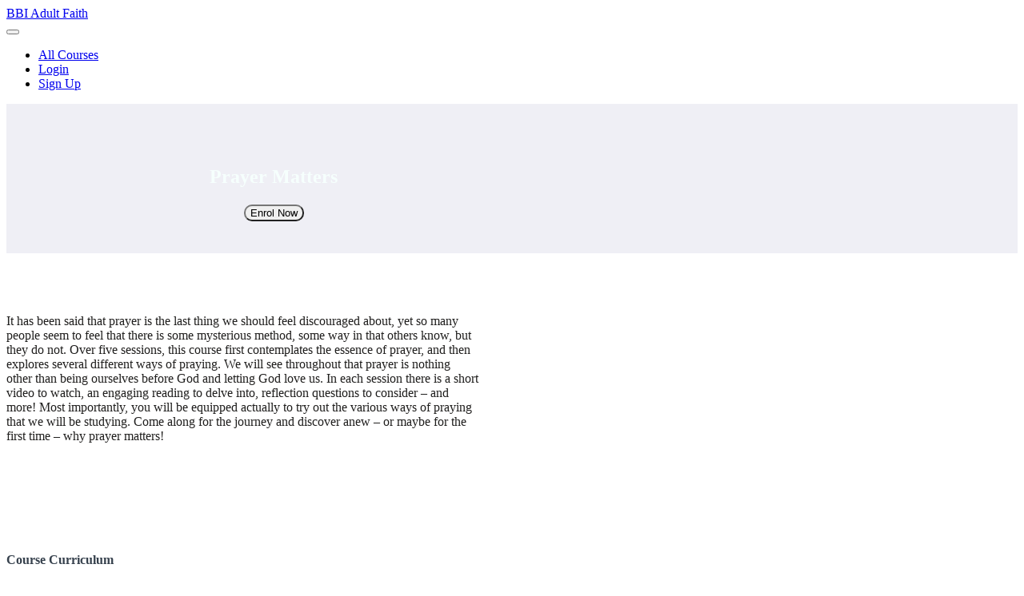

--- FILE ---
content_type: text/html; charset=utf-8
request_url: https://bbiadultfaith.catholic.edu.au/p/prayer-matters
body_size: 30284
content:



<!DOCTYPE html>
<html>
  <head>
    <link href='' rel='icon' type='image/png'>

<link href='' rel='apple-touch-icon' type='image/png'>

<link href='' rel='apple-touch-icon' type='image/png'>

<link href='https://static-media.hotmart.com/WiueocHYaWmRBBJ6pONOA0wKGBI=/320x345/https://uploads.teachablecdn.com/attachments/sLejxpRQrqp95wJTHiLg_teachable1440x780_V2.jpg' rel='apple-touch-startup-image' type='image/png'>

<link href='https://static-media.hotmart.com/pDpXtHpwoWNmTt14Moigf4LsY64=/640x690/https://uploads.teachablecdn.com/attachments/sLejxpRQrqp95wJTHiLg_teachable1440x780_V2.jpg' rel='apple-touch-startup-image' type='image/png'>

<meta name='apple-mobile-web-app-capable' content='yes' />
<meta charset="UTF-8">
<meta name="csrf-param" content="authenticity_token" />
<meta name="csrf-token" content="OQCCfsLZFWt3kErgLHxgWAp9mEAX1JynOl3HDbhKtEY8rxG0VEP5gmaqE00JJtv2xycQcECpzN4Eq6wi8H30Vg" />
<script src="https://releases.transloadit.com/uppy/v4.18.0/uppy.min.js"></script><link rel="stylesheet" href="https://releases.transloadit.com/uppy/v4.18.0/uppy.min.css" />
<style type='text/css'>:root{--brand_primary: #14236b;--brand_secondary: #dc417b;--brand_heading: #14236b;--brand_text: #14236b;--brand_navbar_text: #ffffff;--brand_navbar_fixed_text: #ffffff;--brand_homepage_heading: #ffffff;--brand_course_heading: #ffffff;--brand_video_player_color: #dc417b;--favicon_url: ;--font_family:Metropolis;} @font-face {
  font-family: 'Metropolis';
  font-weight: normal;
  src: url("//assets.teachablecdn.com/fonts/metropolis/Metropolis-Regular.woff2?v=1") format("woff2"), url("//assets.teachablecdn.com/fonts/metropolis/Metropolis-Regular.woff?v=1") format("woff"), url("//assets.teachablecdn.com/fonts/metropolis/Metropolis-Regular.ttf?v=1") format("ttf"), url("//assets.teachablecdn.com/fonts/metropolis/Metropolis-Regular.otf?v=1") format("otf");
  font-display: swap; }

@font-face {
  font-family: 'Metropolis';
  font-weight: normal;
  font-style: italic;
  src: url("//assets.teachablecdn.com/fonts/metropolis/Metropolis-RegularItalic.woff2?v=1") format("woff2"), url("//assets.teachablecdn.com/fonts/metropolis/Metropolis-RegularItalic.woff?v=1") format("woff"), url("//assets.teachablecdn.com/fonts/metropolis/Metropolis-RegularItalic.ttf?v=1") format("ttf"), url("//assets.teachablecdn.com/fonts/metropolis/Metropolis-RegularItalic.otf?v=1") format("otf");
  font-display: swap; }

@font-face {
  font-family: 'Metropolis';
  font-weight: 600;
  src: url("//assets.teachablecdn.com/fonts/metropolis/Metropolis-SemiBold.woff2?v=1") format("woff2"), url("//assets.teachablecdn.com/fonts/metropolis/Metropolis-SemiBold.woff?v=1") format("woff"), url("//assets.teachablecdn.com/fonts/metropolis/Metropolis-SemiBold.ttf?v=1") format("ttf"), url("//assets.teachablecdn.com/fonts/metropolis/Metropolis-SemiBold.otf?v=1") format("otf");
  font-display: swap; }

@font-face {
  font-family: 'Metropolis';
  font-weight: 600;
  font-style: italic;
  src: url("//assets.teachablecdn.com/fonts/metropolis/Metropolis-SemiBoldItalic.woff2?v=1") format("woff2"), url("//assets.teachablecdn.com/fonts/metropolis/Metropolis-SemiBoldItalic.woff?v=1") format("woff"), url("//assets.teachablecdn.com/fonts/metropolis/Metropolis-SemiBoldItalic.ttf?v=1") format("ttf"), url("//assets.teachablecdn.com/fonts/metropolis/Metropolis-SemiBoldItalic.otf?v=1") format("otf");
  font-display: swap; }

@font-face {
  font-family: 'Metropolis';
  font-weight: bold;
  src: url("//assets.teachablecdn.com/fonts/metropolis/Metropolis-Bold.woff2?v=1") format("woff2"), url("//assets.teachablecdn.com/fonts/metropolis/Metropolis-Bold.woff?v=1") format("woff"), url("//assets.teachablecdn.com/fonts/metropolis/Metropolis-Bold.ttf?v=1") format("ttf"), url("//assets.teachablecdn.com/fonts/metropolis/Metropolis-Bold.otf?v=1") format("otf");
  font-display: swap; }

@font-face {
  font-family: 'Metropolis';
  font-weight: bold;
  font-style: italic;
  src: url("//assets.teachablecdn.com/fonts/metropolis/Metropolis-BoldItalic.woff2?v=1") format("woff2"), url("//assets.teachablecdn.com/fonts/metropolis/Metropolis-BoldItalic.woff?v=1") format("woff"), url("//assets.teachablecdn.com/fonts/metropolis/Metropolis-BoldItalic.ttf?v=1") format("ttf"), url("//assets.teachablecdn.com/fonts/metropolis/Metropolis-BoldItalic.otf?v=1") format("otf");
  font-display: swap; }
</style>
<link rel="stylesheet" href="https://fedora.teachablecdn.com/assets/pages-ffbb57f0e392071e4b5eded8d46c3a9ab5a2e074a30cf14d403b6ff91a59ca36.css" />
<style></style>
<title>Prayer Matters | BBI Adult Faith</title>
<link rel="canonical" href="https://www.bbiadultfaith.catholic.edu.au/p/prayer-matters">
<meta property="og:image" content="https://uploads.teachablecdn.com/attachments/24LsmRTKSp28r3eXimxg_woman-looking-at-sunset-247195.jpg">
<meta property="og:title" content="Prayer Matters">
<meta property="og:type" content="website">
<meta property="og:url" content="https://www.bbiadultfaith.catholic.edu.au/p/prayer-matters">
<meta name="brand_video_player_color" content="#dc417b">
<meta name="site_title" content="BBI Adult Faith">
<script src='//fast.wistia.com/assets/external/E-v1.js'></script>
<script
  src='https://www.recaptcha.net/recaptcha/api.js'
  async
  defer></script>



      <meta name="asset_host" content="https://fedora.teachablecdn.com">
     <script src="https://fedora.teachablecdn.com/packs/pages--b45b4db0ad4ac62a6cb2.js"></script>
<meta id='iris-url' data-iris-url=https://eventable.internal.teachable.com />
<script type="text/javascript">
  window.heap=window.heap||[],heap.load=function(e,t){window.heap.appid=e,window.heap.config=t=t||{};var r=document.createElement("script");r.type="text/javascript",r.async=!0,r.src="https://cdn.heapanalytics.com/js/heap-"+e+".js";var a=document.getElementsByTagName("script")[0];a.parentNode.insertBefore(r,a);for(var n=function(e){return function(){heap.push([e].concat(Array.prototype.slice.call(arguments,0)))}},p=["addEventProperties","addUserProperties","clearEventProperties","identify","resetIdentity","removeEventProperty","setEventProperties","track","unsetEventProperty"],o=0;o<p.length;o++)heap[p[o]]=n(p[o])},heap.load("318805607");
  window.heapShouldTrackUser = true;
</script>


<script type="text/javascript">
  var _user_id = ''; // Set to the user's ID, username, or email address, or '' if not yet known.
  var _session_id = '2535a181bffd2531c07e0dc375ed236a'; // Set to a unique session ID for the visitor's current browsing session.

  var _sift = window._sift = window._sift || [];
  _sift.push(['_setAccount', '2e541754ec']);
  _sift.push(['_setUserId', _user_id]);
  _sift.push(['_setSessionId', _session_id]);
  _sift.push(['_trackPageview']);

  (function() {
    function ls() {
      var e = document.createElement('script');
      e.src = 'https://cdn.sift.com/s.js';
      document.body.appendChild(e);
    }
    if (window.attachEvent) {
      window.attachEvent('onload', ls);
    } else {
      window.addEventListener('load', ls, false);
    }
  })();
</script>





<!-- Google tag (gtag.js) -->
<script async src="https://www.googletagmanager.com/gtag/js?id=G-SL8LSCXHSV"></script>
<script>
  window.dataLayer = window.dataLayer || [];
  function gtag(){dataLayer.push(arguments);}
  gtag('js', new Date());

  gtag('config', 'G-SL8LSCXHSV', {
    'user_id': '',
    'school_id': '434171',
    'school_domain': 'www.bbiadultfaith.catholic.edu.au'
  });
</script>

<!-- Facebook Pixel Code -->
<script>
  var ownerPixelId = '996167897560851'
  !function(f,b,e,v,n,t,s)
  {if(f.fbq)return;n=f.fbq=function(){n.callMethod?
  n.callMethod.apply(n,arguments):n.queue.push(arguments)};
  if(!f.fbq)f.fbq=n;n.push=n;n.loaded=!0;n.version='2.0';
  n.queue=[];t=b.createElement(e);t.async=!0;
  t.src=v;s=b.getElementsByTagName(e)[0];
  s.parentNode.insertBefore(t,s)}(window, document,'script',
  'https://connect.facebook.net/en_US/fbevents.js');
  fbq('dataProcessingOptions', ['LDU'], 0, 0);
  fbq('init', '996167897560851');
  fbq('track', 'PageView');
</script>
<noscript>
  <img height="1" width="1" style="display:none" src="https://www.facebook.com/tr?id=996167897560851&ev=PageView&noscript=1"/>
</noscript>

<!-- End Facebook Pixel Code -->

<meta http-equiv="X-UA-Compatible" content="IE=edge">
<script type="text/javascript">window.NREUM||(NREUM={});NREUM.info={"beacon":"bam.nr-data.net","errorBeacon":"bam.nr-data.net","licenseKey":"NRBR-08e3a2ada38dc55a529","applicationID":"1065060701","transactionName":"dAxdTUFZXVQEQh0VBFAGQBZAXl5P","queueTime":0,"applicationTime":194,"agent":""}</script>
<script type="text/javascript">(window.NREUM||(NREUM={})).init={privacy:{cookies_enabled:true},ajax:{deny_list:["bam.nr-data.net"]},feature_flags:["soft_nav"],distributed_tracing:{enabled:true}};(window.NREUM||(NREUM={})).loader_config={agentID:"1103368432",accountID:"4102727",trustKey:"27503",xpid:"UAcHU1FRDxABVFdXBwcHUVQA",licenseKey:"NRBR-08e3a2ada38dc55a529",applicationID:"1065060701",browserID:"1103368432"};;/*! For license information please see nr-loader-spa-1.308.0.min.js.LICENSE.txt */
(()=>{var e,t,r={384:(e,t,r)=>{"use strict";r.d(t,{NT:()=>a,US:()=>u,Zm:()=>o,bQ:()=>d,dV:()=>c,pV:()=>l});var n=r(6154),i=r(1863),s=r(1910);const a={beacon:"bam.nr-data.net",errorBeacon:"bam.nr-data.net"};function o(){return n.gm.NREUM||(n.gm.NREUM={}),void 0===n.gm.newrelic&&(n.gm.newrelic=n.gm.NREUM),n.gm.NREUM}function c(){let e=o();return e.o||(e.o={ST:n.gm.setTimeout,SI:n.gm.setImmediate||n.gm.setInterval,CT:n.gm.clearTimeout,XHR:n.gm.XMLHttpRequest,REQ:n.gm.Request,EV:n.gm.Event,PR:n.gm.Promise,MO:n.gm.MutationObserver,FETCH:n.gm.fetch,WS:n.gm.WebSocket},(0,s.i)(...Object.values(e.o))),e}function d(e,t){let r=o();r.initializedAgents??={},t.initializedAt={ms:(0,i.t)(),date:new Date},r.initializedAgents[e]=t}function u(e,t){o()[e]=t}function l(){return function(){let e=o();const t=e.info||{};e.info={beacon:a.beacon,errorBeacon:a.errorBeacon,...t}}(),function(){let e=o();const t=e.init||{};e.init={...t}}(),c(),function(){let e=o();const t=e.loader_config||{};e.loader_config={...t}}(),o()}},782:(e,t,r)=>{"use strict";r.d(t,{T:()=>n});const n=r(860).K7.pageViewTiming},860:(e,t,r)=>{"use strict";r.d(t,{$J:()=>u,K7:()=>c,P3:()=>d,XX:()=>i,Yy:()=>o,df:()=>s,qY:()=>n,v4:()=>a});const n="events",i="jserrors",s="browser/blobs",a="rum",o="browser/logs",c={ajax:"ajax",genericEvents:"generic_events",jserrors:i,logging:"logging",metrics:"metrics",pageAction:"page_action",pageViewEvent:"page_view_event",pageViewTiming:"page_view_timing",sessionReplay:"session_replay",sessionTrace:"session_trace",softNav:"soft_navigations",spa:"spa"},d={[c.pageViewEvent]:1,[c.pageViewTiming]:2,[c.metrics]:3,[c.jserrors]:4,[c.spa]:5,[c.ajax]:6,[c.sessionTrace]:7,[c.softNav]:8,[c.sessionReplay]:9,[c.logging]:10,[c.genericEvents]:11},u={[c.pageViewEvent]:a,[c.pageViewTiming]:n,[c.ajax]:n,[c.spa]:n,[c.softNav]:n,[c.metrics]:i,[c.jserrors]:i,[c.sessionTrace]:s,[c.sessionReplay]:s,[c.logging]:o,[c.genericEvents]:"ins"}},944:(e,t,r)=>{"use strict";r.d(t,{R:()=>i});var n=r(3241);function i(e,t){"function"==typeof console.debug&&(console.debug("New Relic Warning: https://github.com/newrelic/newrelic-browser-agent/blob/main/docs/warning-codes.md#".concat(e),t),(0,n.W)({agentIdentifier:null,drained:null,type:"data",name:"warn",feature:"warn",data:{code:e,secondary:t}}))}},993:(e,t,r)=>{"use strict";r.d(t,{A$:()=>s,ET:()=>a,TZ:()=>o,p_:()=>i});var n=r(860);const i={ERROR:"ERROR",WARN:"WARN",INFO:"INFO",DEBUG:"DEBUG",TRACE:"TRACE"},s={OFF:0,ERROR:1,WARN:2,INFO:3,DEBUG:4,TRACE:5},a="log",o=n.K7.logging},1541:(e,t,r)=>{"use strict";r.d(t,{U:()=>i,f:()=>n});const n={MFE:"MFE",BA:"BA"};function i(e,t){if(2!==t?.harvestEndpointVersion)return{};const r=t.agentRef.runtime.appMetadata.agents[0].entityGuid;return e?{"source.id":e.id,"source.name":e.name,"source.type":e.type,"parent.id":e.parent?.id||r,"parent.type":e.parent?.type||n.BA}:{"entity.guid":r,appId:t.agentRef.info.applicationID}}},1687:(e,t,r)=>{"use strict";r.d(t,{Ak:()=>d,Ze:()=>h,x3:()=>u});var n=r(3241),i=r(7836),s=r(3606),a=r(860),o=r(2646);const c={};function d(e,t){const r={staged:!1,priority:a.P3[t]||0};l(e),c[e].get(t)||c[e].set(t,r)}function u(e,t){e&&c[e]&&(c[e].get(t)&&c[e].delete(t),p(e,t,!1),c[e].size&&f(e))}function l(e){if(!e)throw new Error("agentIdentifier required");c[e]||(c[e]=new Map)}function h(e="",t="feature",r=!1){if(l(e),!e||!c[e].get(t)||r)return p(e,t);c[e].get(t).staged=!0,f(e)}function f(e){const t=Array.from(c[e]);t.every(([e,t])=>t.staged)&&(t.sort((e,t)=>e[1].priority-t[1].priority),t.forEach(([t])=>{c[e].delete(t),p(e,t)}))}function p(e,t,r=!0){const a=e?i.ee.get(e):i.ee,c=s.i.handlers;if(!a.aborted&&a.backlog&&c){if((0,n.W)({agentIdentifier:e,type:"lifecycle",name:"drain",feature:t}),r){const e=a.backlog[t],r=c[t];if(r){for(let t=0;e&&t<e.length;++t)g(e[t],r);Object.entries(r).forEach(([e,t])=>{Object.values(t||{}).forEach(t=>{t[0]?.on&&t[0]?.context()instanceof o.y&&t[0].on(e,t[1])})})}}a.isolatedBacklog||delete c[t],a.backlog[t]=null,a.emit("drain-"+t,[])}}function g(e,t){var r=e[1];Object.values(t[r]||{}).forEach(t=>{var r=e[0];if(t[0]===r){var n=t[1],i=e[3],s=e[2];n.apply(i,s)}})}},1738:(e,t,r)=>{"use strict";r.d(t,{U:()=>f,Y:()=>h});var n=r(3241),i=r(9908),s=r(1863),a=r(944),o=r(5701),c=r(3969),d=r(8362),u=r(860),l=r(4261);function h(e,t,r,s){const h=s||r;!h||h[e]&&h[e]!==d.d.prototype[e]||(h[e]=function(){(0,i.p)(c.xV,["API/"+e+"/called"],void 0,u.K7.metrics,r.ee),(0,n.W)({agentIdentifier:r.agentIdentifier,drained:!!o.B?.[r.agentIdentifier],type:"data",name:"api",feature:l.Pl+e,data:{}});try{return t.apply(this,arguments)}catch(e){(0,a.R)(23,e)}})}function f(e,t,r,n,a){const o=e.info;null===r?delete o.jsAttributes[t]:o.jsAttributes[t]=r,(a||null===r)&&(0,i.p)(l.Pl+n,[(0,s.t)(),t,r],void 0,"session",e.ee)}},1741:(e,t,r)=>{"use strict";r.d(t,{W:()=>s});var n=r(944),i=r(4261);class s{#e(e,...t){if(this[e]!==s.prototype[e])return this[e](...t);(0,n.R)(35,e)}addPageAction(e,t){return this.#e(i.hG,e,t)}register(e){return this.#e(i.eY,e)}recordCustomEvent(e,t){return this.#e(i.fF,e,t)}setPageViewName(e,t){return this.#e(i.Fw,e,t)}setCustomAttribute(e,t,r){return this.#e(i.cD,e,t,r)}noticeError(e,t){return this.#e(i.o5,e,t)}setUserId(e,t=!1){return this.#e(i.Dl,e,t)}setApplicationVersion(e){return this.#e(i.nb,e)}setErrorHandler(e){return this.#e(i.bt,e)}addRelease(e,t){return this.#e(i.k6,e,t)}log(e,t){return this.#e(i.$9,e,t)}start(){return this.#e(i.d3)}finished(e){return this.#e(i.BL,e)}recordReplay(){return this.#e(i.CH)}pauseReplay(){return this.#e(i.Tb)}addToTrace(e){return this.#e(i.U2,e)}setCurrentRouteName(e){return this.#e(i.PA,e)}interaction(e){return this.#e(i.dT,e)}wrapLogger(e,t,r){return this.#e(i.Wb,e,t,r)}measure(e,t){return this.#e(i.V1,e,t)}consent(e){return this.#e(i.Pv,e)}}},1863:(e,t,r)=>{"use strict";function n(){return Math.floor(performance.now())}r.d(t,{t:()=>n})},1910:(e,t,r)=>{"use strict";r.d(t,{i:()=>s});var n=r(944);const i=new Map;function s(...e){return e.every(e=>{if(i.has(e))return i.get(e);const t="function"==typeof e?e.toString():"",r=t.includes("[native code]"),s=t.includes("nrWrapper");return r||s||(0,n.R)(64,e?.name||t),i.set(e,r),r})}},2555:(e,t,r)=>{"use strict";r.d(t,{D:()=>o,f:()=>a});var n=r(384),i=r(8122);const s={beacon:n.NT.beacon,errorBeacon:n.NT.errorBeacon,licenseKey:void 0,applicationID:void 0,sa:void 0,queueTime:void 0,applicationTime:void 0,ttGuid:void 0,user:void 0,account:void 0,product:void 0,extra:void 0,jsAttributes:{},userAttributes:void 0,atts:void 0,transactionName:void 0,tNamePlain:void 0};function a(e){try{return!!e.licenseKey&&!!e.errorBeacon&&!!e.applicationID}catch(e){return!1}}const o=e=>(0,i.a)(e,s)},2614:(e,t,r)=>{"use strict";r.d(t,{BB:()=>a,H3:()=>n,g:()=>d,iL:()=>c,tS:()=>o,uh:()=>i,wk:()=>s});const n="NRBA",i="SESSION",s=144e5,a=18e5,o={STARTED:"session-started",PAUSE:"session-pause",RESET:"session-reset",RESUME:"session-resume",UPDATE:"session-update"},c={SAME_TAB:"same-tab",CROSS_TAB:"cross-tab"},d={OFF:0,FULL:1,ERROR:2}},2646:(e,t,r)=>{"use strict";r.d(t,{y:()=>n});class n{constructor(e){this.contextId=e}}},2843:(e,t,r)=>{"use strict";r.d(t,{G:()=>s,u:()=>i});var n=r(3878);function i(e,t=!1,r,i){(0,n.DD)("visibilitychange",function(){if(t)return void("hidden"===document.visibilityState&&e());e(document.visibilityState)},r,i)}function s(e,t,r){(0,n.sp)("pagehide",e,t,r)}},3241:(e,t,r)=>{"use strict";r.d(t,{W:()=>s});var n=r(6154);const i="newrelic";function s(e={}){try{n.gm.dispatchEvent(new CustomEvent(i,{detail:e}))}catch(e){}}},3304:(e,t,r)=>{"use strict";r.d(t,{A:()=>s});var n=r(7836);const i=()=>{const e=new WeakSet;return(t,r)=>{if("object"==typeof r&&null!==r){if(e.has(r))return;e.add(r)}return r}};function s(e){try{return JSON.stringify(e,i())??""}catch(e){try{n.ee.emit("internal-error",[e])}catch(e){}return""}}},3333:(e,t,r)=>{"use strict";r.d(t,{$v:()=>u,TZ:()=>n,Xh:()=>c,Zp:()=>i,kd:()=>d,mq:()=>o,nf:()=>a,qN:()=>s});const n=r(860).K7.genericEvents,i=["auxclick","click","copy","keydown","paste","scrollend"],s=["focus","blur"],a=4,o=1e3,c=2e3,d=["PageAction","UserAction","BrowserPerformance"],u={RESOURCES:"experimental.resources",REGISTER:"register"}},3434:(e,t,r)=>{"use strict";r.d(t,{Jt:()=>s,YM:()=>d});var n=r(7836),i=r(5607);const s="nr@original:".concat(i.W),a=50;var o=Object.prototype.hasOwnProperty,c=!1;function d(e,t){return e||(e=n.ee),r.inPlace=function(e,t,n,i,s){n||(n="");const a="-"===n.charAt(0);for(let o=0;o<t.length;o++){const c=t[o],d=e[c];l(d)||(e[c]=r(d,a?c+n:n,i,c,s))}},r.flag=s,r;function r(t,r,n,c,d){return l(t)?t:(r||(r=""),nrWrapper[s]=t,function(e,t,r){if(Object.defineProperty&&Object.keys)try{return Object.keys(e).forEach(function(r){Object.defineProperty(t,r,{get:function(){return e[r]},set:function(t){return e[r]=t,t}})}),t}catch(e){u([e],r)}for(var n in e)o.call(e,n)&&(t[n]=e[n])}(t,nrWrapper,e),nrWrapper);function nrWrapper(){var s,o,l,h;let f;try{o=this,s=[...arguments],l="function"==typeof n?n(s,o):n||{}}catch(t){u([t,"",[s,o,c],l],e)}i(r+"start",[s,o,c],l,d);const p=performance.now();let g;try{return h=t.apply(o,s),g=performance.now(),h}catch(e){throw g=performance.now(),i(r+"err",[s,o,e],l,d),f=e,f}finally{const e=g-p,t={start:p,end:g,duration:e,isLongTask:e>=a,methodName:c,thrownError:f};t.isLongTask&&i("long-task",[t,o],l,d),i(r+"end",[s,o,h],l,d)}}}function i(r,n,i,s){if(!c||t){var a=c;c=!0;try{e.emit(r,n,i,t,s)}catch(t){u([t,r,n,i],e)}c=a}}}function u(e,t){t||(t=n.ee);try{t.emit("internal-error",e)}catch(e){}}function l(e){return!(e&&"function"==typeof e&&e.apply&&!e[s])}},3606:(e,t,r)=>{"use strict";r.d(t,{i:()=>s});var n=r(9908);s.on=a;var i=s.handlers={};function s(e,t,r,s){a(s||n.d,i,e,t,r)}function a(e,t,r,i,s){s||(s="feature"),e||(e=n.d);var a=t[s]=t[s]||{};(a[r]=a[r]||[]).push([e,i])}},3738:(e,t,r)=>{"use strict";r.d(t,{He:()=>i,Kp:()=>o,Lc:()=>d,Rz:()=>u,TZ:()=>n,bD:()=>s,d3:()=>a,jx:()=>l,sl:()=>h,uP:()=>c});const n=r(860).K7.sessionTrace,i="bstResource",s="resource",a="-start",o="-end",c="fn"+a,d="fn"+o,u="pushState",l=1e3,h=3e4},3785:(e,t,r)=>{"use strict";r.d(t,{R:()=>c,b:()=>d});var n=r(9908),i=r(1863),s=r(860),a=r(3969),o=r(993);function c(e,t,r={},c=o.p_.INFO,d=!0,u,l=(0,i.t)()){(0,n.p)(a.xV,["API/logging/".concat(c.toLowerCase(),"/called")],void 0,s.K7.metrics,e),(0,n.p)(o.ET,[l,t,r,c,d,u],void 0,s.K7.logging,e)}function d(e){return"string"==typeof e&&Object.values(o.p_).some(t=>t===e.toUpperCase().trim())}},3878:(e,t,r)=>{"use strict";function n(e,t){return{capture:e,passive:!1,signal:t}}function i(e,t,r=!1,i){window.addEventListener(e,t,n(r,i))}function s(e,t,r=!1,i){document.addEventListener(e,t,n(r,i))}r.d(t,{DD:()=>s,jT:()=>n,sp:()=>i})},3962:(e,t,r)=>{"use strict";r.d(t,{AM:()=>a,O2:()=>l,OV:()=>s,Qu:()=>h,TZ:()=>c,ih:()=>f,pP:()=>o,t1:()=>u,tC:()=>i,wD:()=>d});var n=r(860);const i=["click","keydown","submit"],s="popstate",a="api",o="initialPageLoad",c=n.K7.softNav,d=5e3,u=500,l={INITIAL_PAGE_LOAD:"",ROUTE_CHANGE:1,UNSPECIFIED:2},h={INTERACTION:1,AJAX:2,CUSTOM_END:3,CUSTOM_TRACER:4},f={IP:"in progress",PF:"pending finish",FIN:"finished",CAN:"cancelled"}},3969:(e,t,r)=>{"use strict";r.d(t,{TZ:()=>n,XG:()=>o,rs:()=>i,xV:()=>a,z_:()=>s});const n=r(860).K7.metrics,i="sm",s="cm",a="storeSupportabilityMetrics",o="storeEventMetrics"},4234:(e,t,r)=>{"use strict";r.d(t,{W:()=>s});var n=r(7836),i=r(1687);class s{constructor(e,t){this.agentIdentifier=e,this.ee=n.ee.get(e),this.featureName=t,this.blocked=!1}deregisterDrain(){(0,i.x3)(this.agentIdentifier,this.featureName)}}},4261:(e,t,r)=>{"use strict";r.d(t,{$9:()=>u,BL:()=>c,CH:()=>p,Dl:()=>R,Fw:()=>w,PA:()=>v,Pl:()=>n,Pv:()=>A,Tb:()=>h,U2:()=>a,V1:()=>E,Wb:()=>T,bt:()=>y,cD:()=>b,d3:()=>x,dT:()=>d,eY:()=>g,fF:()=>f,hG:()=>s,hw:()=>i,k6:()=>o,nb:()=>m,o5:()=>l});const n="api-",i=n+"ixn-",s="addPageAction",a="addToTrace",o="addRelease",c="finished",d="interaction",u="log",l="noticeError",h="pauseReplay",f="recordCustomEvent",p="recordReplay",g="register",m="setApplicationVersion",v="setCurrentRouteName",b="setCustomAttribute",y="setErrorHandler",w="setPageViewName",R="setUserId",x="start",T="wrapLogger",E="measure",A="consent"},5205:(e,t,r)=>{"use strict";r.d(t,{j:()=>S});var n=r(384),i=r(1741);var s=r(2555),a=r(3333);const o=e=>{if(!e||"string"!=typeof e)return!1;try{document.createDocumentFragment().querySelector(e)}catch{return!1}return!0};var c=r(2614),d=r(944),u=r(8122);const l="[data-nr-mask]",h=e=>(0,u.a)(e,(()=>{const e={feature_flags:[],experimental:{allow_registered_children:!1,resources:!1},mask_selector:"*",block_selector:"[data-nr-block]",mask_input_options:{color:!1,date:!1,"datetime-local":!1,email:!1,month:!1,number:!1,range:!1,search:!1,tel:!1,text:!1,time:!1,url:!1,week:!1,textarea:!1,select:!1,password:!0}};return{ajax:{deny_list:void 0,block_internal:!0,enabled:!0,autoStart:!0},api:{get allow_registered_children(){return e.feature_flags.includes(a.$v.REGISTER)||e.experimental.allow_registered_children},set allow_registered_children(t){e.experimental.allow_registered_children=t},duplicate_registered_data:!1},browser_consent_mode:{enabled:!1},distributed_tracing:{enabled:void 0,exclude_newrelic_header:void 0,cors_use_newrelic_header:void 0,cors_use_tracecontext_headers:void 0,allowed_origins:void 0},get feature_flags(){return e.feature_flags},set feature_flags(t){e.feature_flags=t},generic_events:{enabled:!0,autoStart:!0},harvest:{interval:30},jserrors:{enabled:!0,autoStart:!0},logging:{enabled:!0,autoStart:!0},metrics:{enabled:!0,autoStart:!0},obfuscate:void 0,page_action:{enabled:!0},page_view_event:{enabled:!0,autoStart:!0},page_view_timing:{enabled:!0,autoStart:!0},performance:{capture_marks:!1,capture_measures:!1,capture_detail:!0,resources:{get enabled(){return e.feature_flags.includes(a.$v.RESOURCES)||e.experimental.resources},set enabled(t){e.experimental.resources=t},asset_types:[],first_party_domains:[],ignore_newrelic:!0}},privacy:{cookies_enabled:!0},proxy:{assets:void 0,beacon:void 0},session:{expiresMs:c.wk,inactiveMs:c.BB},session_replay:{autoStart:!0,enabled:!1,preload:!1,sampling_rate:10,error_sampling_rate:100,collect_fonts:!1,inline_images:!1,fix_stylesheets:!0,mask_all_inputs:!0,get mask_text_selector(){return e.mask_selector},set mask_text_selector(t){o(t)?e.mask_selector="".concat(t,",").concat(l):""===t||null===t?e.mask_selector=l:(0,d.R)(5,t)},get block_class(){return"nr-block"},get ignore_class(){return"nr-ignore"},get mask_text_class(){return"nr-mask"},get block_selector(){return e.block_selector},set block_selector(t){o(t)?e.block_selector+=",".concat(t):""!==t&&(0,d.R)(6,t)},get mask_input_options(){return e.mask_input_options},set mask_input_options(t){t&&"object"==typeof t?e.mask_input_options={...t,password:!0}:(0,d.R)(7,t)}},session_trace:{enabled:!0,autoStart:!0},soft_navigations:{enabled:!0,autoStart:!0},spa:{enabled:!0,autoStart:!0},ssl:void 0,user_actions:{enabled:!0,elementAttributes:["id","className","tagName","type"]}}})());var f=r(6154),p=r(9324);let g=0;const m={buildEnv:p.F3,distMethod:p.Xs,version:p.xv,originTime:f.WN},v={consented:!1},b={appMetadata:{},get consented(){return this.session?.state?.consent||v.consented},set consented(e){v.consented=e},customTransaction:void 0,denyList:void 0,disabled:!1,harvester:void 0,isolatedBacklog:!1,isRecording:!1,loaderType:void 0,maxBytes:3e4,obfuscator:void 0,onerror:void 0,ptid:void 0,releaseIds:{},session:void 0,timeKeeper:void 0,registeredEntities:[],jsAttributesMetadata:{bytes:0},get harvestCount(){return++g}},y=e=>{const t=(0,u.a)(e,b),r=Object.keys(m).reduce((e,t)=>(e[t]={value:m[t],writable:!1,configurable:!0,enumerable:!0},e),{});return Object.defineProperties(t,r)};var w=r(5701);const R=e=>{const t=e.startsWith("http");e+="/",r.p=t?e:"https://"+e};var x=r(7836),T=r(3241);const E={accountID:void 0,trustKey:void 0,agentID:void 0,licenseKey:void 0,applicationID:void 0,xpid:void 0},A=e=>(0,u.a)(e,E),_=new Set;function S(e,t={},r,a){let{init:o,info:c,loader_config:d,runtime:u={},exposed:l=!0}=t;if(!c){const e=(0,n.pV)();o=e.init,c=e.info,d=e.loader_config}e.init=h(o||{}),e.loader_config=A(d||{}),c.jsAttributes??={},f.bv&&(c.jsAttributes.isWorker=!0),e.info=(0,s.D)(c);const p=e.init,g=[c.beacon,c.errorBeacon];_.has(e.agentIdentifier)||(p.proxy.assets&&(R(p.proxy.assets),g.push(p.proxy.assets)),p.proxy.beacon&&g.push(p.proxy.beacon),e.beacons=[...g],function(e){const t=(0,n.pV)();Object.getOwnPropertyNames(i.W.prototype).forEach(r=>{const n=i.W.prototype[r];if("function"!=typeof n||"constructor"===n)return;let s=t[r];e[r]&&!1!==e.exposed&&"micro-agent"!==e.runtime?.loaderType&&(t[r]=(...t)=>{const n=e[r](...t);return s?s(...t):n})})}(e),(0,n.US)("activatedFeatures",w.B)),u.denyList=[...p.ajax.deny_list||[],...p.ajax.block_internal?g:[]],u.ptid=e.agentIdentifier,u.loaderType=r,e.runtime=y(u),_.has(e.agentIdentifier)||(e.ee=x.ee.get(e.agentIdentifier),e.exposed=l,(0,T.W)({agentIdentifier:e.agentIdentifier,drained:!!w.B?.[e.agentIdentifier],type:"lifecycle",name:"initialize",feature:void 0,data:e.config})),_.add(e.agentIdentifier)}},5270:(e,t,r)=>{"use strict";r.d(t,{Aw:()=>a,SR:()=>s,rF:()=>o});var n=r(384),i=r(7767);function s(e){return!!(0,n.dV)().o.MO&&(0,i.V)(e)&&!0===e?.session_trace.enabled}function a(e){return!0===e?.session_replay.preload&&s(e)}function o(e,t){try{if("string"==typeof t?.type){if("password"===t.type.toLowerCase())return"*".repeat(e?.length||0);if(void 0!==t?.dataset?.nrUnmask||t?.classList?.contains("nr-unmask"))return e}}catch(e){}return"string"==typeof e?e.replace(/[\S]/g,"*"):"*".repeat(e?.length||0)}},5289:(e,t,r)=>{"use strict";r.d(t,{GG:()=>a,Qr:()=>c,sB:()=>o});var n=r(3878),i=r(6389);function s(){return"undefined"==typeof document||"complete"===document.readyState}function a(e,t){if(s())return e();const r=(0,i.J)(e),a=setInterval(()=>{s()&&(clearInterval(a),r())},500);(0,n.sp)("load",r,t)}function o(e){if(s())return e();(0,n.DD)("DOMContentLoaded",e)}function c(e){if(s())return e();(0,n.sp)("popstate",e)}},5607:(e,t,r)=>{"use strict";r.d(t,{W:()=>n});const n=(0,r(9566).bz)()},5701:(e,t,r)=>{"use strict";r.d(t,{B:()=>s,t:()=>a});var n=r(3241);const i=new Set,s={};function a(e,t){const r=t.agentIdentifier;s[r]??={},e&&"object"==typeof e&&(i.has(r)||(t.ee.emit("rumresp",[e]),s[r]=e,i.add(r),(0,n.W)({agentIdentifier:r,loaded:!0,drained:!0,type:"lifecycle",name:"load",feature:void 0,data:e})))}},6154:(e,t,r)=>{"use strict";r.d(t,{OF:()=>d,RI:()=>i,WN:()=>h,bv:()=>s,eN:()=>f,gm:()=>a,lR:()=>l,m:()=>c,mw:()=>o,sb:()=>u});var n=r(1863);const i="undefined"!=typeof window&&!!window.document,s="undefined"!=typeof WorkerGlobalScope&&("undefined"!=typeof self&&self instanceof WorkerGlobalScope&&self.navigator instanceof WorkerNavigator||"undefined"!=typeof globalThis&&globalThis instanceof WorkerGlobalScope&&globalThis.navigator instanceof WorkerNavigator),a=i?window:"undefined"!=typeof WorkerGlobalScope&&("undefined"!=typeof self&&self instanceof WorkerGlobalScope&&self||"undefined"!=typeof globalThis&&globalThis instanceof WorkerGlobalScope&&globalThis),o=Boolean("hidden"===a?.document?.visibilityState),c=""+a?.location,d=/iPad|iPhone|iPod/.test(a.navigator?.userAgent),u=d&&"undefined"==typeof SharedWorker,l=(()=>{const e=a.navigator?.userAgent?.match(/Firefox[/\s](\d+\.\d+)/);return Array.isArray(e)&&e.length>=2?+e[1]:0})(),h=Date.now()-(0,n.t)(),f=()=>"undefined"!=typeof PerformanceNavigationTiming&&a?.performance?.getEntriesByType("navigation")?.[0]?.responseStart},6344:(e,t,r)=>{"use strict";r.d(t,{BB:()=>u,Qb:()=>l,TZ:()=>i,Ug:()=>a,Vh:()=>s,_s:()=>o,bc:()=>d,yP:()=>c});var n=r(2614);const i=r(860).K7.sessionReplay,s="errorDuringReplay",a=.12,o={DomContentLoaded:0,Load:1,FullSnapshot:2,IncrementalSnapshot:3,Meta:4,Custom:5},c={[n.g.ERROR]:15e3,[n.g.FULL]:3e5,[n.g.OFF]:0},d={RESET:{message:"Session was reset",sm:"Reset"},IMPORT:{message:"Recorder failed to import",sm:"Import"},TOO_MANY:{message:"429: Too Many Requests",sm:"Too-Many"},TOO_BIG:{message:"Payload was too large",sm:"Too-Big"},CROSS_TAB:{message:"Session Entity was set to OFF on another tab",sm:"Cross-Tab"},ENTITLEMENTS:{message:"Session Replay is not allowed and will not be started",sm:"Entitlement"}},u=5e3,l={API:"api",RESUME:"resume",SWITCH_TO_FULL:"switchToFull",INITIALIZE:"initialize",PRELOAD:"preload"}},6389:(e,t,r)=>{"use strict";function n(e,t=500,r={}){const n=r?.leading||!1;let i;return(...r)=>{n&&void 0===i&&(e.apply(this,r),i=setTimeout(()=>{i=clearTimeout(i)},t)),n||(clearTimeout(i),i=setTimeout(()=>{e.apply(this,r)},t))}}function i(e){let t=!1;return(...r)=>{t||(t=!0,e.apply(this,r))}}r.d(t,{J:()=>i,s:()=>n})},6630:(e,t,r)=>{"use strict";r.d(t,{T:()=>n});const n=r(860).K7.pageViewEvent},6774:(e,t,r)=>{"use strict";r.d(t,{T:()=>n});const n=r(860).K7.jserrors},7295:(e,t,r)=>{"use strict";r.d(t,{Xv:()=>a,gX:()=>i,iW:()=>s});var n=[];function i(e){if(!e||s(e))return!1;if(0===n.length)return!0;if("*"===n[0].hostname)return!1;for(var t=0;t<n.length;t++){var r=n[t];if(r.hostname.test(e.hostname)&&r.pathname.test(e.pathname))return!1}return!0}function s(e){return void 0===e.hostname}function a(e){if(n=[],e&&e.length)for(var t=0;t<e.length;t++){let r=e[t];if(!r)continue;if("*"===r)return void(n=[{hostname:"*"}]);0===r.indexOf("http://")?r=r.substring(7):0===r.indexOf("https://")&&(r=r.substring(8));const i=r.indexOf("/");let s,a;i>0?(s=r.substring(0,i),a=r.substring(i)):(s=r,a="*");let[c]=s.split(":");n.push({hostname:o(c),pathname:o(a,!0)})}}function o(e,t=!1){const r=e.replace(/[.+?^${}()|[\]\\]/g,e=>"\\"+e).replace(/\*/g,".*?");return new RegExp((t?"^":"")+r+"$")}},7485:(e,t,r)=>{"use strict";r.d(t,{D:()=>i});var n=r(6154);function i(e){if(0===(e||"").indexOf("data:"))return{protocol:"data"};try{const t=new URL(e,location.href),r={port:t.port,hostname:t.hostname,pathname:t.pathname,search:t.search,protocol:t.protocol.slice(0,t.protocol.indexOf(":")),sameOrigin:t.protocol===n.gm?.location?.protocol&&t.host===n.gm?.location?.host};return r.port&&""!==r.port||("http:"===t.protocol&&(r.port="80"),"https:"===t.protocol&&(r.port="443")),r.pathname&&""!==r.pathname?r.pathname.startsWith("/")||(r.pathname="/".concat(r.pathname)):r.pathname="/",r}catch(e){return{}}}},7699:(e,t,r)=>{"use strict";r.d(t,{It:()=>s,KC:()=>o,No:()=>i,qh:()=>a});var n=r(860);const i=16e3,s=1e6,a="SESSION_ERROR",o={[n.K7.logging]:!0,[n.K7.genericEvents]:!1,[n.K7.jserrors]:!1,[n.K7.ajax]:!1}},7767:(e,t,r)=>{"use strict";r.d(t,{V:()=>i});var n=r(6154);const i=e=>n.RI&&!0===e?.privacy.cookies_enabled},7836:(e,t,r)=>{"use strict";r.d(t,{P:()=>o,ee:()=>c});var n=r(384),i=r(8990),s=r(2646),a=r(5607);const o="nr@context:".concat(a.W),c=function e(t,r){var n={},a={},u={},l=!1;try{l=16===r.length&&d.initializedAgents?.[r]?.runtime.isolatedBacklog}catch(e){}var h={on:p,addEventListener:p,removeEventListener:function(e,t){var r=n[e];if(!r)return;for(var i=0;i<r.length;i++)r[i]===t&&r.splice(i,1)},emit:function(e,r,n,i,s){!1!==s&&(s=!0);if(c.aborted&&!i)return;t&&s&&t.emit(e,r,n);var o=f(n);g(e).forEach(e=>{e.apply(o,r)});var d=v()[a[e]];d&&d.push([h,e,r,o]);return o},get:m,listeners:g,context:f,buffer:function(e,t){const r=v();if(t=t||"feature",h.aborted)return;Object.entries(e||{}).forEach(([e,n])=>{a[n]=t,t in r||(r[t]=[])})},abort:function(){h._aborted=!0,Object.keys(h.backlog).forEach(e=>{delete h.backlog[e]})},isBuffering:function(e){return!!v()[a[e]]},debugId:r,backlog:l?{}:t&&"object"==typeof t.backlog?t.backlog:{},isolatedBacklog:l};return Object.defineProperty(h,"aborted",{get:()=>{let e=h._aborted||!1;return e||(t&&(e=t.aborted),e)}}),h;function f(e){return e&&e instanceof s.y?e:e?(0,i.I)(e,o,()=>new s.y(o)):new s.y(o)}function p(e,t){n[e]=g(e).concat(t)}function g(e){return n[e]||[]}function m(t){return u[t]=u[t]||e(h,t)}function v(){return h.backlog}}(void 0,"globalEE"),d=(0,n.Zm)();d.ee||(d.ee=c)},8122:(e,t,r)=>{"use strict";r.d(t,{a:()=>i});var n=r(944);function i(e,t){try{if(!e||"object"!=typeof e)return(0,n.R)(3);if(!t||"object"!=typeof t)return(0,n.R)(4);const r=Object.create(Object.getPrototypeOf(t),Object.getOwnPropertyDescriptors(t)),s=0===Object.keys(r).length?e:r;for(let a in s)if(void 0!==e[a])try{if(null===e[a]){r[a]=null;continue}Array.isArray(e[a])&&Array.isArray(t[a])?r[a]=Array.from(new Set([...e[a],...t[a]])):"object"==typeof e[a]&&"object"==typeof t[a]?r[a]=i(e[a],t[a]):r[a]=e[a]}catch(e){r[a]||(0,n.R)(1,e)}return r}catch(e){(0,n.R)(2,e)}}},8139:(e,t,r)=>{"use strict";r.d(t,{u:()=>h});var n=r(7836),i=r(3434),s=r(8990),a=r(6154);const o={},c=a.gm.XMLHttpRequest,d="addEventListener",u="removeEventListener",l="nr@wrapped:".concat(n.P);function h(e){var t=function(e){return(e||n.ee).get("events")}(e);if(o[t.debugId]++)return t;o[t.debugId]=1;var r=(0,i.YM)(t,!0);function h(e){r.inPlace(e,[d,u],"-",p)}function p(e,t){return e[1]}return"getPrototypeOf"in Object&&(a.RI&&f(document,h),c&&f(c.prototype,h),f(a.gm,h)),t.on(d+"-start",function(e,t){var n=e[1];if(null!==n&&("function"==typeof n||"object"==typeof n)&&"newrelic"!==e[0]){var i=(0,s.I)(n,l,function(){var e={object:function(){if("function"!=typeof n.handleEvent)return;return n.handleEvent.apply(n,arguments)},function:n}[typeof n];return e?r(e,"fn-",null,e.name||"anonymous"):n});this.wrapped=e[1]=i}}),t.on(u+"-start",function(e){e[1]=this.wrapped||e[1]}),t}function f(e,t,...r){let n=e;for(;"object"==typeof n&&!Object.prototype.hasOwnProperty.call(n,d);)n=Object.getPrototypeOf(n);n&&t(n,...r)}},8362:(e,t,r)=>{"use strict";r.d(t,{d:()=>s});var n=r(9566),i=r(1741);class s extends i.W{agentIdentifier=(0,n.LA)(16)}},8374:(e,t,r)=>{r.nc=(()=>{try{return document?.currentScript?.nonce}catch(e){}return""})()},8990:(e,t,r)=>{"use strict";r.d(t,{I:()=>i});var n=Object.prototype.hasOwnProperty;function i(e,t,r){if(n.call(e,t))return e[t];var i=r();if(Object.defineProperty&&Object.keys)try{return Object.defineProperty(e,t,{value:i,writable:!0,enumerable:!1}),i}catch(e){}return e[t]=i,i}},9119:(e,t,r)=>{"use strict";r.d(t,{L:()=>s});var n=/([^?#]*)[^#]*(#[^?]*|$).*/,i=/([^?#]*)().*/;function s(e,t){return e?e.replace(t?n:i,"$1$2"):e}},9300:(e,t,r)=>{"use strict";r.d(t,{T:()=>n});const n=r(860).K7.ajax},9324:(e,t,r)=>{"use strict";r.d(t,{AJ:()=>a,F3:()=>i,Xs:()=>s,Yq:()=>o,xv:()=>n});const n="1.308.0",i="PROD",s="CDN",a="@newrelic/rrweb",o="1.0.1"},9566:(e,t,r)=>{"use strict";r.d(t,{LA:()=>o,ZF:()=>c,bz:()=>a,el:()=>d});var n=r(6154);const i="xxxxxxxx-xxxx-4xxx-yxxx-xxxxxxxxxxxx";function s(e,t){return e?15&e[t]:16*Math.random()|0}function a(){const e=n.gm?.crypto||n.gm?.msCrypto;let t,r=0;return e&&e.getRandomValues&&(t=e.getRandomValues(new Uint8Array(30))),i.split("").map(e=>"x"===e?s(t,r++).toString(16):"y"===e?(3&s()|8).toString(16):e).join("")}function o(e){const t=n.gm?.crypto||n.gm?.msCrypto;let r,i=0;t&&t.getRandomValues&&(r=t.getRandomValues(new Uint8Array(e)));const a=[];for(var o=0;o<e;o++)a.push(s(r,i++).toString(16));return a.join("")}function c(){return o(16)}function d(){return o(32)}},9908:(e,t,r)=>{"use strict";r.d(t,{d:()=>n,p:()=>i});var n=r(7836).ee.get("handle");function i(e,t,r,i,s){s?(s.buffer([e],i),s.emit(e,t,r)):(n.buffer([e],i),n.emit(e,t,r))}}},n={};function i(e){var t=n[e];if(void 0!==t)return t.exports;var s=n[e]={exports:{}};return r[e](s,s.exports,i),s.exports}i.m=r,i.d=(e,t)=>{for(var r in t)i.o(t,r)&&!i.o(e,r)&&Object.defineProperty(e,r,{enumerable:!0,get:t[r]})},i.f={},i.e=e=>Promise.all(Object.keys(i.f).reduce((t,r)=>(i.f[r](e,t),t),[])),i.u=e=>({212:"nr-spa-compressor",249:"nr-spa-recorder",478:"nr-spa"}[e]+"-1.308.0.min.js"),i.o=(e,t)=>Object.prototype.hasOwnProperty.call(e,t),e={},t="NRBA-1.308.0.PROD:",i.l=(r,n,s,a)=>{if(e[r])e[r].push(n);else{var o,c;if(void 0!==s)for(var d=document.getElementsByTagName("script"),u=0;u<d.length;u++){var l=d[u];if(l.getAttribute("src")==r||l.getAttribute("data-webpack")==t+s){o=l;break}}if(!o){c=!0;var h={478:"sha512-RSfSVnmHk59T/uIPbdSE0LPeqcEdF4/+XhfJdBuccH5rYMOEZDhFdtnh6X6nJk7hGpzHd9Ujhsy7lZEz/ORYCQ==",249:"sha512-ehJXhmntm85NSqW4MkhfQqmeKFulra3klDyY0OPDUE+sQ3GokHlPh1pmAzuNy//3j4ac6lzIbmXLvGQBMYmrkg==",212:"sha512-B9h4CR46ndKRgMBcK+j67uSR2RCnJfGefU+A7FrgR/k42ovXy5x/MAVFiSvFxuVeEk/pNLgvYGMp1cBSK/G6Fg=="};(o=document.createElement("script")).charset="utf-8",i.nc&&o.setAttribute("nonce",i.nc),o.setAttribute("data-webpack",t+s),o.src=r,0!==o.src.indexOf(window.location.origin+"/")&&(o.crossOrigin="anonymous"),h[a]&&(o.integrity=h[a])}e[r]=[n];var f=(t,n)=>{o.onerror=o.onload=null,clearTimeout(p);var i=e[r];if(delete e[r],o.parentNode&&o.parentNode.removeChild(o),i&&i.forEach(e=>e(n)),t)return t(n)},p=setTimeout(f.bind(null,void 0,{type:"timeout",target:o}),12e4);o.onerror=f.bind(null,o.onerror),o.onload=f.bind(null,o.onload),c&&document.head.appendChild(o)}},i.r=e=>{"undefined"!=typeof Symbol&&Symbol.toStringTag&&Object.defineProperty(e,Symbol.toStringTag,{value:"Module"}),Object.defineProperty(e,"__esModule",{value:!0})},i.p="https://js-agent.newrelic.com/",(()=>{var e={38:0,788:0};i.f.j=(t,r)=>{var n=i.o(e,t)?e[t]:void 0;if(0!==n)if(n)r.push(n[2]);else{var s=new Promise((r,i)=>n=e[t]=[r,i]);r.push(n[2]=s);var a=i.p+i.u(t),o=new Error;i.l(a,r=>{if(i.o(e,t)&&(0!==(n=e[t])&&(e[t]=void 0),n)){var s=r&&("load"===r.type?"missing":r.type),a=r&&r.target&&r.target.src;o.message="Loading chunk "+t+" failed: ("+s+": "+a+")",o.name="ChunkLoadError",o.type=s,o.request=a,n[1](o)}},"chunk-"+t,t)}};var t=(t,r)=>{var n,s,[a,o,c]=r,d=0;if(a.some(t=>0!==e[t])){for(n in o)i.o(o,n)&&(i.m[n]=o[n]);if(c)c(i)}for(t&&t(r);d<a.length;d++)s=a[d],i.o(e,s)&&e[s]&&e[s][0](),e[s]=0},r=self["webpackChunk:NRBA-1.308.0.PROD"]=self["webpackChunk:NRBA-1.308.0.PROD"]||[];r.forEach(t.bind(null,0)),r.push=t.bind(null,r.push.bind(r))})(),(()=>{"use strict";i(8374);var e=i(8362),t=i(860);const r=Object.values(t.K7);var n=i(5205);var s=i(9908),a=i(1863),o=i(4261),c=i(1738);var d=i(1687),u=i(4234),l=i(5289),h=i(6154),f=i(944),p=i(5270),g=i(7767),m=i(6389),v=i(7699);class b extends u.W{constructor(e,t){super(e.agentIdentifier,t),this.agentRef=e,this.abortHandler=void 0,this.featAggregate=void 0,this.loadedSuccessfully=void 0,this.onAggregateImported=new Promise(e=>{this.loadedSuccessfully=e}),this.deferred=Promise.resolve(),!1===e.init[this.featureName].autoStart?this.deferred=new Promise((t,r)=>{this.ee.on("manual-start-all",(0,m.J)(()=>{(0,d.Ak)(e.agentIdentifier,this.featureName),t()}))}):(0,d.Ak)(e.agentIdentifier,t)}importAggregator(e,t,r={}){if(this.featAggregate)return;const n=async()=>{let n;await this.deferred;try{if((0,g.V)(e.init)){const{setupAgentSession:t}=await i.e(478).then(i.bind(i,8766));n=t(e)}}catch(e){(0,f.R)(20,e),this.ee.emit("internal-error",[e]),(0,s.p)(v.qh,[e],void 0,this.featureName,this.ee)}try{if(!this.#t(this.featureName,n,e.init))return(0,d.Ze)(this.agentIdentifier,this.featureName),void this.loadedSuccessfully(!1);const{Aggregate:i}=await t();this.featAggregate=new i(e,r),e.runtime.harvester.initializedAggregates.push(this.featAggregate),this.loadedSuccessfully(!0)}catch(e){(0,f.R)(34,e),this.abortHandler?.(),(0,d.Ze)(this.agentIdentifier,this.featureName,!0),this.loadedSuccessfully(!1),this.ee&&this.ee.abort()}};h.RI?(0,l.GG)(()=>n(),!0):n()}#t(e,r,n){if(this.blocked)return!1;switch(e){case t.K7.sessionReplay:return(0,p.SR)(n)&&!!r;case t.K7.sessionTrace:return!!r;default:return!0}}}var y=i(6630),w=i(2614),R=i(3241);class x extends b{static featureName=y.T;constructor(e){var t;super(e,y.T),this.setupInspectionEvents(e.agentIdentifier),t=e,(0,c.Y)(o.Fw,function(e,r){"string"==typeof e&&("/"!==e.charAt(0)&&(e="/"+e),t.runtime.customTransaction=(r||"http://custom.transaction")+e,(0,s.p)(o.Pl+o.Fw,[(0,a.t)()],void 0,void 0,t.ee))},t),this.importAggregator(e,()=>i.e(478).then(i.bind(i,2467)))}setupInspectionEvents(e){const t=(t,r)=>{t&&(0,R.W)({agentIdentifier:e,timeStamp:t.timeStamp,loaded:"complete"===t.target.readyState,type:"window",name:r,data:t.target.location+""})};(0,l.sB)(e=>{t(e,"DOMContentLoaded")}),(0,l.GG)(e=>{t(e,"load")}),(0,l.Qr)(e=>{t(e,"navigate")}),this.ee.on(w.tS.UPDATE,(t,r)=>{(0,R.W)({agentIdentifier:e,type:"lifecycle",name:"session",data:r})})}}var T=i(384);class E extends e.d{constructor(e){var t;(super(),h.gm)?(this.features={},(0,T.bQ)(this.agentIdentifier,this),this.desiredFeatures=new Set(e.features||[]),this.desiredFeatures.add(x),(0,n.j)(this,e,e.loaderType||"agent"),t=this,(0,c.Y)(o.cD,function(e,r,n=!1){if("string"==typeof e){if(["string","number","boolean"].includes(typeof r)||null===r)return(0,c.U)(t,e,r,o.cD,n);(0,f.R)(40,typeof r)}else(0,f.R)(39,typeof e)},t),function(e){(0,c.Y)(o.Dl,function(t,r=!1){if("string"!=typeof t&&null!==t)return void(0,f.R)(41,typeof t);const n=e.info.jsAttributes["enduser.id"];r&&null!=n&&n!==t?(0,s.p)(o.Pl+"setUserIdAndResetSession",[t],void 0,"session",e.ee):(0,c.U)(e,"enduser.id",t,o.Dl,!0)},e)}(this),function(e){(0,c.Y)(o.nb,function(t){if("string"==typeof t||null===t)return(0,c.U)(e,"application.version",t,o.nb,!1);(0,f.R)(42,typeof t)},e)}(this),function(e){(0,c.Y)(o.d3,function(){e.ee.emit("manual-start-all")},e)}(this),function(e){(0,c.Y)(o.Pv,function(t=!0){if("boolean"==typeof t){if((0,s.p)(o.Pl+o.Pv,[t],void 0,"session",e.ee),e.runtime.consented=t,t){const t=e.features.page_view_event;t.onAggregateImported.then(e=>{const r=t.featAggregate;e&&!r.sentRum&&r.sendRum()})}}else(0,f.R)(65,typeof t)},e)}(this),this.run()):(0,f.R)(21)}get config(){return{info:this.info,init:this.init,loader_config:this.loader_config,runtime:this.runtime}}get api(){return this}run(){try{const e=function(e){const t={};return r.forEach(r=>{t[r]=!!e[r]?.enabled}),t}(this.init),n=[...this.desiredFeatures];n.sort((e,r)=>t.P3[e.featureName]-t.P3[r.featureName]),n.forEach(r=>{if(!e[r.featureName]&&r.featureName!==t.K7.pageViewEvent)return;if(r.featureName===t.K7.spa)return void(0,f.R)(67);const n=function(e){switch(e){case t.K7.ajax:return[t.K7.jserrors];case t.K7.sessionTrace:return[t.K7.ajax,t.K7.pageViewEvent];case t.K7.sessionReplay:return[t.K7.sessionTrace];case t.K7.pageViewTiming:return[t.K7.pageViewEvent];default:return[]}}(r.featureName).filter(e=>!(e in this.features));n.length>0&&(0,f.R)(36,{targetFeature:r.featureName,missingDependencies:n}),this.features[r.featureName]=new r(this)})}catch(e){(0,f.R)(22,e);for(const e in this.features)this.features[e].abortHandler?.();const t=(0,T.Zm)();delete t.initializedAgents[this.agentIdentifier]?.features,delete this.sharedAggregator;return t.ee.get(this.agentIdentifier).abort(),!1}}}var A=i(2843),_=i(782);class S extends b{static featureName=_.T;constructor(e){super(e,_.T),h.RI&&((0,A.u)(()=>(0,s.p)("docHidden",[(0,a.t)()],void 0,_.T,this.ee),!0),(0,A.G)(()=>(0,s.p)("winPagehide",[(0,a.t)()],void 0,_.T,this.ee)),this.importAggregator(e,()=>i.e(478).then(i.bind(i,9917))))}}var O=i(3969);class I extends b{static featureName=O.TZ;constructor(e){super(e,O.TZ),h.RI&&document.addEventListener("securitypolicyviolation",e=>{(0,s.p)(O.xV,["Generic/CSPViolation/Detected"],void 0,this.featureName,this.ee)}),this.importAggregator(e,()=>i.e(478).then(i.bind(i,6555)))}}var N=i(6774),P=i(3878),k=i(3304);class D{constructor(e,t,r,n,i){this.name="UncaughtError",this.message="string"==typeof e?e:(0,k.A)(e),this.sourceURL=t,this.line=r,this.column=n,this.__newrelic=i}}function C(e){return M(e)?e:new D(void 0!==e?.message?e.message:e,e?.filename||e?.sourceURL,e?.lineno||e?.line,e?.colno||e?.col,e?.__newrelic,e?.cause)}function j(e){const t="Unhandled Promise Rejection: ";if(!e?.reason)return;if(M(e.reason)){try{e.reason.message.startsWith(t)||(e.reason.message=t+e.reason.message)}catch(e){}return C(e.reason)}const r=C(e.reason);return(r.message||"").startsWith(t)||(r.message=t+r.message),r}function L(e){if(e.error instanceof SyntaxError&&!/:\d+$/.test(e.error.stack?.trim())){const t=new D(e.message,e.filename,e.lineno,e.colno,e.error.__newrelic,e.cause);return t.name=SyntaxError.name,t}return M(e.error)?e.error:C(e)}function M(e){return e instanceof Error&&!!e.stack}function H(e,r,n,i,o=(0,a.t)()){"string"==typeof e&&(e=new Error(e)),(0,s.p)("err",[e,o,!1,r,n.runtime.isRecording,void 0,i],void 0,t.K7.jserrors,n.ee),(0,s.p)("uaErr",[],void 0,t.K7.genericEvents,n.ee)}var B=i(1541),K=i(993),W=i(3785);function U(e,{customAttributes:t={},level:r=K.p_.INFO}={},n,i,s=(0,a.t)()){(0,W.R)(n.ee,e,t,r,!1,i,s)}function F(e,r,n,i,c=(0,a.t)()){(0,s.p)(o.Pl+o.hG,[c,e,r,i],void 0,t.K7.genericEvents,n.ee)}function V(e,r,n,i,c=(0,a.t)()){const{start:d,end:u,customAttributes:l}=r||{},h={customAttributes:l||{}};if("object"!=typeof h.customAttributes||"string"!=typeof e||0===e.length)return void(0,f.R)(57);const p=(e,t)=>null==e?t:"number"==typeof e?e:e instanceof PerformanceMark?e.startTime:Number.NaN;if(h.start=p(d,0),h.end=p(u,c),Number.isNaN(h.start)||Number.isNaN(h.end))(0,f.R)(57);else{if(h.duration=h.end-h.start,!(h.duration<0))return(0,s.p)(o.Pl+o.V1,[h,e,i],void 0,t.K7.genericEvents,n.ee),h;(0,f.R)(58)}}function G(e,r={},n,i,c=(0,a.t)()){(0,s.p)(o.Pl+o.fF,[c,e,r,i],void 0,t.K7.genericEvents,n.ee)}function z(e){(0,c.Y)(o.eY,function(t){return Y(e,t)},e)}function Y(e,r,n){(0,f.R)(54,"newrelic.register"),r||={},r.type=B.f.MFE,r.licenseKey||=e.info.licenseKey,r.blocked=!1,r.parent=n||{},Array.isArray(r.tags)||(r.tags=[]);const i={};r.tags.forEach(e=>{"name"!==e&&"id"!==e&&(i["source.".concat(e)]=!0)}),r.isolated??=!0;let o=()=>{};const c=e.runtime.registeredEntities;if(!r.isolated){const e=c.find(({metadata:{target:{id:e}}})=>e===r.id&&!r.isolated);if(e)return e}const d=e=>{r.blocked=!0,o=e};function u(e){return"string"==typeof e&&!!e.trim()&&e.trim().length<501||"number"==typeof e}e.init.api.allow_registered_children||d((0,m.J)(()=>(0,f.R)(55))),u(r.id)&&u(r.name)||d((0,m.J)(()=>(0,f.R)(48,r)));const l={addPageAction:(t,n={})=>g(F,[t,{...i,...n},e],r),deregister:()=>{d((0,m.J)(()=>(0,f.R)(68)))},log:(t,n={})=>g(U,[t,{...n,customAttributes:{...i,...n.customAttributes||{}}},e],r),measure:(t,n={})=>g(V,[t,{...n,customAttributes:{...i,...n.customAttributes||{}}},e],r),noticeError:(t,n={})=>g(H,[t,{...i,...n},e],r),register:(t={})=>g(Y,[e,t],l.metadata.target),recordCustomEvent:(t,n={})=>g(G,[t,{...i,...n},e],r),setApplicationVersion:e=>p("application.version",e),setCustomAttribute:(e,t)=>p(e,t),setUserId:e=>p("enduser.id",e),metadata:{customAttributes:i,target:r}},h=()=>(r.blocked&&o(),r.blocked);h()||c.push(l);const p=(e,t)=>{h()||(i[e]=t)},g=(r,n,i)=>{if(h())return;const o=(0,a.t)();(0,s.p)(O.xV,["API/register/".concat(r.name,"/called")],void 0,t.K7.metrics,e.ee);try{if(e.init.api.duplicate_registered_data&&"register"!==r.name){let e=n;if(n[1]instanceof Object){const t={"child.id":i.id,"child.type":i.type};e="customAttributes"in n[1]?[n[0],{...n[1],customAttributes:{...n[1].customAttributes,...t}},...n.slice(2)]:[n[0],{...n[1],...t},...n.slice(2)]}r(...e,void 0,o)}return r(...n,i,o)}catch(e){(0,f.R)(50,e)}};return l}class Z extends b{static featureName=N.T;constructor(e){var t;super(e,N.T),t=e,(0,c.Y)(o.o5,(e,r)=>H(e,r,t),t),function(e){(0,c.Y)(o.bt,function(t){e.runtime.onerror=t},e)}(e),function(e){let t=0;(0,c.Y)(o.k6,function(e,r){++t>10||(this.runtime.releaseIds[e.slice(-200)]=(""+r).slice(-200))},e)}(e),z(e);try{this.removeOnAbort=new AbortController}catch(e){}this.ee.on("internal-error",(t,r)=>{this.abortHandler&&(0,s.p)("ierr",[C(t),(0,a.t)(),!0,{},e.runtime.isRecording,r],void 0,this.featureName,this.ee)}),h.gm.addEventListener("unhandledrejection",t=>{this.abortHandler&&(0,s.p)("err",[j(t),(0,a.t)(),!1,{unhandledPromiseRejection:1},e.runtime.isRecording],void 0,this.featureName,this.ee)},(0,P.jT)(!1,this.removeOnAbort?.signal)),h.gm.addEventListener("error",t=>{this.abortHandler&&(0,s.p)("err",[L(t),(0,a.t)(),!1,{},e.runtime.isRecording],void 0,this.featureName,this.ee)},(0,P.jT)(!1,this.removeOnAbort?.signal)),this.abortHandler=this.#r,this.importAggregator(e,()=>i.e(478).then(i.bind(i,2176)))}#r(){this.removeOnAbort?.abort(),this.abortHandler=void 0}}var q=i(8990);let X=1;function J(e){const t=typeof e;return!e||"object"!==t&&"function"!==t?-1:e===h.gm?0:(0,q.I)(e,"nr@id",function(){return X++})}function Q(e){if("string"==typeof e&&e.length)return e.length;if("object"==typeof e){if("undefined"!=typeof ArrayBuffer&&e instanceof ArrayBuffer&&e.byteLength)return e.byteLength;if("undefined"!=typeof Blob&&e instanceof Blob&&e.size)return e.size;if(!("undefined"!=typeof FormData&&e instanceof FormData))try{return(0,k.A)(e).length}catch(e){return}}}var ee=i(8139),te=i(7836),re=i(3434);const ne={},ie=["open","send"];function se(e){var t=e||te.ee;const r=function(e){return(e||te.ee).get("xhr")}(t);if(void 0===h.gm.XMLHttpRequest)return r;if(ne[r.debugId]++)return r;ne[r.debugId]=1,(0,ee.u)(t);var n=(0,re.YM)(r),i=h.gm.XMLHttpRequest,s=h.gm.MutationObserver,a=h.gm.Promise,o=h.gm.setInterval,c="readystatechange",d=["onload","onerror","onabort","onloadstart","onloadend","onprogress","ontimeout"],u=[],l=h.gm.XMLHttpRequest=function(e){const t=new i(e),s=r.context(t);try{r.emit("new-xhr",[t],s),t.addEventListener(c,(a=s,function(){var e=this;e.readyState>3&&!a.resolved&&(a.resolved=!0,r.emit("xhr-resolved",[],e)),n.inPlace(e,d,"fn-",y)}),(0,P.jT)(!1))}catch(e){(0,f.R)(15,e);try{r.emit("internal-error",[e])}catch(e){}}var a;return t};function p(e,t){n.inPlace(t,["onreadystatechange"],"fn-",y)}if(function(e,t){for(var r in e)t[r]=e[r]}(i,l),l.prototype=i.prototype,n.inPlace(l.prototype,ie,"-xhr-",y),r.on("send-xhr-start",function(e,t){p(e,t),function(e){u.push(e),s&&(g?g.then(b):o?o(b):(m=-m,v.data=m))}(t)}),r.on("open-xhr-start",p),s){var g=a&&a.resolve();if(!o&&!a){var m=1,v=document.createTextNode(m);new s(b).observe(v,{characterData:!0})}}else t.on("fn-end",function(e){e[0]&&e[0].type===c||b()});function b(){for(var e=0;e<u.length;e++)p(0,u[e]);u.length&&(u=[])}function y(e,t){return t}return r}var ae="fetch-",oe=ae+"body-",ce=["arrayBuffer","blob","json","text","formData"],de=h.gm.Request,ue=h.gm.Response,le="prototype";const he={};function fe(e){const t=function(e){return(e||te.ee).get("fetch")}(e);if(!(de&&ue&&h.gm.fetch))return t;if(he[t.debugId]++)return t;function r(e,r,n){var i=e[r];"function"==typeof i&&(e[r]=function(){var e,r=[...arguments],s={};t.emit(n+"before-start",[r],s),s[te.P]&&s[te.P].dt&&(e=s[te.P].dt);var a=i.apply(this,r);return t.emit(n+"start",[r,e],a),a.then(function(e){return t.emit(n+"end",[null,e],a),e},function(e){throw t.emit(n+"end",[e],a),e})})}return he[t.debugId]=1,ce.forEach(e=>{r(de[le],e,oe),r(ue[le],e,oe)}),r(h.gm,"fetch",ae),t.on(ae+"end",function(e,r){var n=this;if(r){var i=r.headers.get("content-length");null!==i&&(n.rxSize=i),t.emit(ae+"done",[null,r],n)}else t.emit(ae+"done",[e],n)}),t}var pe=i(7485),ge=i(9566);class me{constructor(e){this.agentRef=e}generateTracePayload(e){const t=this.agentRef.loader_config;if(!this.shouldGenerateTrace(e)||!t)return null;var r=(t.accountID||"").toString()||null,n=(t.agentID||"").toString()||null,i=(t.trustKey||"").toString()||null;if(!r||!n)return null;var s=(0,ge.ZF)(),a=(0,ge.el)(),o=Date.now(),c={spanId:s,traceId:a,timestamp:o};return(e.sameOrigin||this.isAllowedOrigin(e)&&this.useTraceContextHeadersForCors())&&(c.traceContextParentHeader=this.generateTraceContextParentHeader(s,a),c.traceContextStateHeader=this.generateTraceContextStateHeader(s,o,r,n,i)),(e.sameOrigin&&!this.excludeNewrelicHeader()||!e.sameOrigin&&this.isAllowedOrigin(e)&&this.useNewrelicHeaderForCors())&&(c.newrelicHeader=this.generateTraceHeader(s,a,o,r,n,i)),c}generateTraceContextParentHeader(e,t){return"00-"+t+"-"+e+"-01"}generateTraceContextStateHeader(e,t,r,n,i){return i+"@nr=0-1-"+r+"-"+n+"-"+e+"----"+t}generateTraceHeader(e,t,r,n,i,s){if(!("function"==typeof h.gm?.btoa))return null;var a={v:[0,1],d:{ty:"Browser",ac:n,ap:i,id:e,tr:t,ti:r}};return s&&n!==s&&(a.d.tk=s),btoa((0,k.A)(a))}shouldGenerateTrace(e){return this.agentRef.init?.distributed_tracing?.enabled&&this.isAllowedOrigin(e)}isAllowedOrigin(e){var t=!1;const r=this.agentRef.init?.distributed_tracing;if(e.sameOrigin)t=!0;else if(r?.allowed_origins instanceof Array)for(var n=0;n<r.allowed_origins.length;n++){var i=(0,pe.D)(r.allowed_origins[n]);if(e.hostname===i.hostname&&e.protocol===i.protocol&&e.port===i.port){t=!0;break}}return t}excludeNewrelicHeader(){var e=this.agentRef.init?.distributed_tracing;return!!e&&!!e.exclude_newrelic_header}useNewrelicHeaderForCors(){var e=this.agentRef.init?.distributed_tracing;return!!e&&!1!==e.cors_use_newrelic_header}useTraceContextHeadersForCors(){var e=this.agentRef.init?.distributed_tracing;return!!e&&!!e.cors_use_tracecontext_headers}}var ve=i(9300),be=i(7295);function ye(e){return"string"==typeof e?e:e instanceof(0,T.dV)().o.REQ?e.url:h.gm?.URL&&e instanceof URL?e.href:void 0}var we=["load","error","abort","timeout"],Re=we.length,xe=(0,T.dV)().o.REQ,Te=(0,T.dV)().o.XHR;const Ee="X-NewRelic-App-Data";class Ae extends b{static featureName=ve.T;constructor(e){super(e,ve.T),this.dt=new me(e),this.handler=(e,t,r,n)=>(0,s.p)(e,t,r,n,this.ee);try{const e={xmlhttprequest:"xhr",fetch:"fetch",beacon:"beacon"};h.gm?.performance?.getEntriesByType("resource").forEach(r=>{if(r.initiatorType in e&&0!==r.responseStatus){const n={status:r.responseStatus},i={rxSize:r.transferSize,duration:Math.floor(r.duration),cbTime:0};_e(n,r.name),this.handler("xhr",[n,i,r.startTime,r.responseEnd,e[r.initiatorType]],void 0,t.K7.ajax)}})}catch(e){}fe(this.ee),se(this.ee),function(e,r,n,i){function o(e){var t=this;t.totalCbs=0,t.called=0,t.cbTime=0,t.end=T,t.ended=!1,t.xhrGuids={},t.lastSize=null,t.loadCaptureCalled=!1,t.params=this.params||{},t.metrics=this.metrics||{},t.latestLongtaskEnd=0,e.addEventListener("load",function(r){E(t,e)},(0,P.jT)(!1)),h.lR||e.addEventListener("progress",function(e){t.lastSize=e.loaded},(0,P.jT)(!1))}function c(e){this.params={method:e[0]},_e(this,e[1]),this.metrics={}}function d(t,r){e.loader_config.xpid&&this.sameOrigin&&r.setRequestHeader("X-NewRelic-ID",e.loader_config.xpid);var n=i.generateTracePayload(this.parsedOrigin);if(n){var s=!1;n.newrelicHeader&&(r.setRequestHeader("newrelic",n.newrelicHeader),s=!0),n.traceContextParentHeader&&(r.setRequestHeader("traceparent",n.traceContextParentHeader),n.traceContextStateHeader&&r.setRequestHeader("tracestate",n.traceContextStateHeader),s=!0),s&&(this.dt=n)}}function u(e,t){var n=this.metrics,i=e[0],s=this;if(n&&i){var o=Q(i);o&&(n.txSize=o)}this.startTime=(0,a.t)(),this.body=i,this.listener=function(e){try{"abort"!==e.type||s.loadCaptureCalled||(s.params.aborted=!0),("load"!==e.type||s.called===s.totalCbs&&(s.onloadCalled||"function"!=typeof t.onload)&&"function"==typeof s.end)&&s.end(t)}catch(e){try{r.emit("internal-error",[e])}catch(e){}}};for(var c=0;c<Re;c++)t.addEventListener(we[c],this.listener,(0,P.jT)(!1))}function l(e,t,r){this.cbTime+=e,t?this.onloadCalled=!0:this.called+=1,this.called!==this.totalCbs||!this.onloadCalled&&"function"==typeof r.onload||"function"!=typeof this.end||this.end(r)}function f(e,t){var r=""+J(e)+!!t;this.xhrGuids&&!this.xhrGuids[r]&&(this.xhrGuids[r]=!0,this.totalCbs+=1)}function p(e,t){var r=""+J(e)+!!t;this.xhrGuids&&this.xhrGuids[r]&&(delete this.xhrGuids[r],this.totalCbs-=1)}function g(){this.endTime=(0,a.t)()}function m(e,t){t instanceof Te&&"load"===e[0]&&r.emit("xhr-load-added",[e[1],e[2]],t)}function v(e,t){t instanceof Te&&"load"===e[0]&&r.emit("xhr-load-removed",[e[1],e[2]],t)}function b(e,t,r){t instanceof Te&&("onload"===r&&(this.onload=!0),("load"===(e[0]&&e[0].type)||this.onload)&&(this.xhrCbStart=(0,a.t)()))}function y(e,t){this.xhrCbStart&&r.emit("xhr-cb-time",[(0,a.t)()-this.xhrCbStart,this.onload,t],t)}function w(e){var t,r=e[1]||{};if("string"==typeof e[0]?0===(t=e[0]).length&&h.RI&&(t=""+h.gm.location.href):e[0]&&e[0].url?t=e[0].url:h.gm?.URL&&e[0]&&e[0]instanceof URL?t=e[0].href:"function"==typeof e[0].toString&&(t=e[0].toString()),"string"==typeof t&&0!==t.length){t&&(this.parsedOrigin=(0,pe.D)(t),this.sameOrigin=this.parsedOrigin.sameOrigin);var n=i.generateTracePayload(this.parsedOrigin);if(n&&(n.newrelicHeader||n.traceContextParentHeader))if(e[0]&&e[0].headers)o(e[0].headers,n)&&(this.dt=n);else{var s={};for(var a in r)s[a]=r[a];s.headers=new Headers(r.headers||{}),o(s.headers,n)&&(this.dt=n),e.length>1?e[1]=s:e.push(s)}}function o(e,t){var r=!1;return t.newrelicHeader&&(e.set("newrelic",t.newrelicHeader),r=!0),t.traceContextParentHeader&&(e.set("traceparent",t.traceContextParentHeader),t.traceContextStateHeader&&e.set("tracestate",t.traceContextStateHeader),r=!0),r}}function R(e,t){this.params={},this.metrics={},this.startTime=(0,a.t)(),this.dt=t,e.length>=1&&(this.target=e[0]),e.length>=2&&(this.opts=e[1]);var r=this.opts||{},n=this.target;_e(this,ye(n));var i=(""+(n&&n instanceof xe&&n.method||r.method||"GET")).toUpperCase();this.params.method=i,this.body=r.body,this.txSize=Q(r.body)||0}function x(e,r){if(this.endTime=(0,a.t)(),this.params||(this.params={}),(0,be.iW)(this.params))return;let i;this.params.status=r?r.status:0,"string"==typeof this.rxSize&&this.rxSize.length>0&&(i=+this.rxSize);const s={txSize:this.txSize,rxSize:i,duration:(0,a.t)()-this.startTime};n("xhr",[this.params,s,this.startTime,this.endTime,"fetch"],this,t.K7.ajax)}function T(e){const r=this.params,i=this.metrics;if(!this.ended){this.ended=!0;for(let t=0;t<Re;t++)e.removeEventListener(we[t],this.listener,!1);r.aborted||(0,be.iW)(r)||(i.duration=(0,a.t)()-this.startTime,this.loadCaptureCalled||4!==e.readyState?null==r.status&&(r.status=0):E(this,e),i.cbTime=this.cbTime,n("xhr",[r,i,this.startTime,this.endTime,"xhr"],this,t.K7.ajax))}}function E(e,n){e.params.status=n.status;var i=function(e,t){var r=e.responseType;return"json"===r&&null!==t?t:"arraybuffer"===r||"blob"===r||"json"===r?Q(e.response):"text"===r||""===r||void 0===r?Q(e.responseText):void 0}(n,e.lastSize);if(i&&(e.metrics.rxSize=i),e.sameOrigin&&n.getAllResponseHeaders().indexOf(Ee)>=0){var a=n.getResponseHeader(Ee);a&&((0,s.p)(O.rs,["Ajax/CrossApplicationTracing/Header/Seen"],void 0,t.K7.metrics,r),e.params.cat=a.split(", ").pop())}e.loadCaptureCalled=!0}r.on("new-xhr",o),r.on("open-xhr-start",c),r.on("open-xhr-end",d),r.on("send-xhr-start",u),r.on("xhr-cb-time",l),r.on("xhr-load-added",f),r.on("xhr-load-removed",p),r.on("xhr-resolved",g),r.on("addEventListener-end",m),r.on("removeEventListener-end",v),r.on("fn-end",y),r.on("fetch-before-start",w),r.on("fetch-start",R),r.on("fn-start",b),r.on("fetch-done",x)}(e,this.ee,this.handler,this.dt),this.importAggregator(e,()=>i.e(478).then(i.bind(i,3845)))}}function _e(e,t){var r=(0,pe.D)(t),n=e.params||e;n.hostname=r.hostname,n.port=r.port,n.protocol=r.protocol,n.host=r.hostname+":"+r.port,n.pathname=r.pathname,e.parsedOrigin=r,e.sameOrigin=r.sameOrigin}const Se={},Oe=["pushState","replaceState"];function Ie(e){const t=function(e){return(e||te.ee).get("history")}(e);return!h.RI||Se[t.debugId]++||(Se[t.debugId]=1,(0,re.YM)(t).inPlace(window.history,Oe,"-")),t}var Ne=i(3738);function Pe(e){(0,c.Y)(o.BL,function(r=Date.now()){const n=r-h.WN;n<0&&(0,f.R)(62,r),(0,s.p)(O.XG,[o.BL,{time:n}],void 0,t.K7.metrics,e.ee),e.addToTrace({name:o.BL,start:r,origin:"nr"}),(0,s.p)(o.Pl+o.hG,[n,o.BL],void 0,t.K7.genericEvents,e.ee)},e)}const{He:ke,bD:De,d3:Ce,Kp:je,TZ:Le,Lc:Me,uP:He,Rz:Be}=Ne;class Ke extends b{static featureName=Le;constructor(e){var r;super(e,Le),r=e,(0,c.Y)(o.U2,function(e){if(!(e&&"object"==typeof e&&e.name&&e.start))return;const n={n:e.name,s:e.start-h.WN,e:(e.end||e.start)-h.WN,o:e.origin||"",t:"api"};n.s<0||n.e<0||n.e<n.s?(0,f.R)(61,{start:n.s,end:n.e}):(0,s.p)("bstApi",[n],void 0,t.K7.sessionTrace,r.ee)},r),Pe(e);if(!(0,g.V)(e.init))return void this.deregisterDrain();const n=this.ee;let d;Ie(n),this.eventsEE=(0,ee.u)(n),this.eventsEE.on(He,function(e,t){this.bstStart=(0,a.t)()}),this.eventsEE.on(Me,function(e,r){(0,s.p)("bst",[e[0],r,this.bstStart,(0,a.t)()],void 0,t.K7.sessionTrace,n)}),n.on(Be+Ce,function(e){this.time=(0,a.t)(),this.startPath=location.pathname+location.hash}),n.on(Be+je,function(e){(0,s.p)("bstHist",[location.pathname+location.hash,this.startPath,this.time],void 0,t.K7.sessionTrace,n)});try{d=new PerformanceObserver(e=>{const r=e.getEntries();(0,s.p)(ke,[r],void 0,t.K7.sessionTrace,n)}),d.observe({type:De,buffered:!0})}catch(e){}this.importAggregator(e,()=>i.e(478).then(i.bind(i,6974)),{resourceObserver:d})}}var We=i(6344);class Ue extends b{static featureName=We.TZ;#n;recorder;constructor(e){var r;let n;super(e,We.TZ),r=e,(0,c.Y)(o.CH,function(){(0,s.p)(o.CH,[],void 0,t.K7.sessionReplay,r.ee)},r),function(e){(0,c.Y)(o.Tb,function(){(0,s.p)(o.Tb,[],void 0,t.K7.sessionReplay,e.ee)},e)}(e);try{n=JSON.parse(localStorage.getItem("".concat(w.H3,"_").concat(w.uh)))}catch(e){}(0,p.SR)(e.init)&&this.ee.on(o.CH,()=>this.#i()),this.#s(n)&&this.importRecorder().then(e=>{e.startRecording(We.Qb.PRELOAD,n?.sessionReplayMode)}),this.importAggregator(this.agentRef,()=>i.e(478).then(i.bind(i,6167)),this),this.ee.on("err",e=>{this.blocked||this.agentRef.runtime.isRecording&&(this.errorNoticed=!0,(0,s.p)(We.Vh,[e],void 0,this.featureName,this.ee))})}#s(e){return e&&(e.sessionReplayMode===w.g.FULL||e.sessionReplayMode===w.g.ERROR)||(0,p.Aw)(this.agentRef.init)}importRecorder(){return this.recorder?Promise.resolve(this.recorder):(this.#n??=Promise.all([i.e(478),i.e(249)]).then(i.bind(i,4866)).then(({Recorder:e})=>(this.recorder=new e(this),this.recorder)).catch(e=>{throw this.ee.emit("internal-error",[e]),this.blocked=!0,e}),this.#n)}#i(){this.blocked||(this.featAggregate?this.featAggregate.mode!==w.g.FULL&&this.featAggregate.initializeRecording(w.g.FULL,!0,We.Qb.API):this.importRecorder().then(()=>{this.recorder.startRecording(We.Qb.API,w.g.FULL)}))}}var Fe=i(3962);class Ve extends b{static featureName=Fe.TZ;constructor(e){if(super(e,Fe.TZ),function(e){const r=e.ee.get("tracer");function n(){}(0,c.Y)(o.dT,function(e){return(new n).get("object"==typeof e?e:{})},e);const i=n.prototype={createTracer:function(n,i){var o={},c=this,d="function"==typeof i;return(0,s.p)(O.xV,["API/createTracer/called"],void 0,t.K7.metrics,e.ee),function(){if(r.emit((d?"":"no-")+"fn-start",[(0,a.t)(),c,d],o),d)try{return i.apply(this,arguments)}catch(e){const t="string"==typeof e?new Error(e):e;throw r.emit("fn-err",[arguments,this,t],o),t}finally{r.emit("fn-end",[(0,a.t)()],o)}}}};["actionText","setName","setAttribute","save","ignore","onEnd","getContext","end","get"].forEach(r=>{c.Y.apply(this,[r,function(){return(0,s.p)(o.hw+r,[performance.now(),...arguments],this,t.K7.softNav,e.ee),this},e,i])}),(0,c.Y)(o.PA,function(){(0,s.p)(o.hw+"routeName",[performance.now(),...arguments],void 0,t.K7.softNav,e.ee)},e)}(e),!h.RI||!(0,T.dV)().o.MO)return;const r=Ie(this.ee);try{this.removeOnAbort=new AbortController}catch(e){}Fe.tC.forEach(e=>{(0,P.sp)(e,e=>{l(e)},!0,this.removeOnAbort?.signal)});const n=()=>(0,s.p)("newURL",[(0,a.t)(),""+window.location],void 0,this.featureName,this.ee);r.on("pushState-end",n),r.on("replaceState-end",n),(0,P.sp)(Fe.OV,e=>{l(e),(0,s.p)("newURL",[e.timeStamp,""+window.location],void 0,this.featureName,this.ee)},!0,this.removeOnAbort?.signal);let d=!1;const u=new((0,T.dV)().o.MO)((e,t)=>{d||(d=!0,requestAnimationFrame(()=>{(0,s.p)("newDom",[(0,a.t)()],void 0,this.featureName,this.ee),d=!1}))}),l=(0,m.s)(e=>{"loading"!==document.readyState&&((0,s.p)("newUIEvent",[e],void 0,this.featureName,this.ee),u.observe(document.body,{attributes:!0,childList:!0,subtree:!0,characterData:!0}))},100,{leading:!0});this.abortHandler=function(){this.removeOnAbort?.abort(),u.disconnect(),this.abortHandler=void 0},this.importAggregator(e,()=>i.e(478).then(i.bind(i,4393)),{domObserver:u})}}var Ge=i(3333),ze=i(9119);const Ye={},Ze=new Set;function qe(e){return"string"==typeof e?{type:"string",size:(new TextEncoder).encode(e).length}:e instanceof ArrayBuffer?{type:"ArrayBuffer",size:e.byteLength}:e instanceof Blob?{type:"Blob",size:e.size}:e instanceof DataView?{type:"DataView",size:e.byteLength}:ArrayBuffer.isView(e)?{type:"TypedArray",size:e.byteLength}:{type:"unknown",size:0}}class Xe{constructor(e,t){this.timestamp=(0,a.t)(),this.currentUrl=(0,ze.L)(window.location.href),this.socketId=(0,ge.LA)(8),this.requestedUrl=(0,ze.L)(e),this.requestedProtocols=Array.isArray(t)?t.join(","):t||"",this.openedAt=void 0,this.protocol=void 0,this.extensions=void 0,this.binaryType=void 0,this.messageOrigin=void 0,this.messageCount=0,this.messageBytes=0,this.messageBytesMin=0,this.messageBytesMax=0,this.messageTypes=void 0,this.sendCount=0,this.sendBytes=0,this.sendBytesMin=0,this.sendBytesMax=0,this.sendTypes=void 0,this.closedAt=void 0,this.closeCode=void 0,this.closeReason="unknown",this.closeWasClean=void 0,this.connectedDuration=0,this.hasErrors=void 0}}class $e extends b{static featureName=Ge.TZ;constructor(e){super(e,Ge.TZ);const r=e.init.feature_flags.includes("websockets"),n=[e.init.page_action.enabled,e.init.performance.capture_marks,e.init.performance.capture_measures,e.init.performance.resources.enabled,e.init.user_actions.enabled,r];var d;let u,l;if(d=e,(0,c.Y)(o.hG,(e,t)=>F(e,t,d),d),function(e){(0,c.Y)(o.fF,(t,r)=>G(t,r,e),e)}(e),Pe(e),z(e),function(e){(0,c.Y)(o.V1,(t,r)=>V(t,r,e),e)}(e),r&&(l=function(e){if(!(0,T.dV)().o.WS)return e;const t=e.get("websockets");if(Ye[t.debugId]++)return t;Ye[t.debugId]=1,(0,A.G)(()=>{const e=(0,a.t)();Ze.forEach(r=>{r.nrData.closedAt=e,r.nrData.closeCode=1001,r.nrData.closeReason="Page navigating away",r.nrData.closeWasClean=!1,r.nrData.openedAt&&(r.nrData.connectedDuration=e-r.nrData.openedAt),t.emit("ws",[r.nrData],r)})});class r extends WebSocket{static name="WebSocket";static toString(){return"function WebSocket() { [native code] }"}toString(){return"[object WebSocket]"}get[Symbol.toStringTag](){return r.name}#a(e){(e.__newrelic??={}).socketId=this.nrData.socketId,this.nrData.hasErrors??=!0}constructor(...e){super(...e),this.nrData=new Xe(e[0],e[1]),this.addEventListener("open",()=>{this.nrData.openedAt=(0,a.t)(),["protocol","extensions","binaryType"].forEach(e=>{this.nrData[e]=this[e]}),Ze.add(this)}),this.addEventListener("message",e=>{const{type:t,size:r}=qe(e.data);this.nrData.messageOrigin??=(0,ze.L)(e.origin),this.nrData.messageCount++,this.nrData.messageBytes+=r,this.nrData.messageBytesMin=Math.min(this.nrData.messageBytesMin||1/0,r),this.nrData.messageBytesMax=Math.max(this.nrData.messageBytesMax,r),(this.nrData.messageTypes??"").includes(t)||(this.nrData.messageTypes=this.nrData.messageTypes?"".concat(this.nrData.messageTypes,",").concat(t):t)}),this.addEventListener("close",e=>{this.nrData.closedAt=(0,a.t)(),this.nrData.closeCode=e.code,e.reason&&(this.nrData.closeReason=e.reason),this.nrData.closeWasClean=e.wasClean,this.nrData.connectedDuration=this.nrData.closedAt-this.nrData.openedAt,Ze.delete(this),t.emit("ws",[this.nrData],this)})}addEventListener(e,t,...r){const n=this,i="function"==typeof t?function(...e){try{return t.apply(this,e)}catch(e){throw n.#a(e),e}}:t?.handleEvent?{handleEvent:function(...e){try{return t.handleEvent.apply(t,e)}catch(e){throw n.#a(e),e}}}:t;return super.addEventListener(e,i,...r)}send(e){if(this.readyState===WebSocket.OPEN){const{type:t,size:r}=qe(e);this.nrData.sendCount++,this.nrData.sendBytes+=r,this.nrData.sendBytesMin=Math.min(this.nrData.sendBytesMin||1/0,r),this.nrData.sendBytesMax=Math.max(this.nrData.sendBytesMax,r),(this.nrData.sendTypes??"").includes(t)||(this.nrData.sendTypes=this.nrData.sendTypes?"".concat(this.nrData.sendTypes,",").concat(t):t)}try{return super.send(e)}catch(e){throw this.#a(e),e}}close(...e){try{super.close(...e)}catch(e){throw this.#a(e),e}}}return h.gm.WebSocket=r,t}(this.ee)),h.RI){if(fe(this.ee),se(this.ee),u=Ie(this.ee),e.init.user_actions.enabled){function f(t){const r=(0,pe.D)(t);return e.beacons.includes(r.hostname+":"+r.port)}function p(){u.emit("navChange")}Ge.Zp.forEach(e=>(0,P.sp)(e,e=>(0,s.p)("ua",[e],void 0,this.featureName,this.ee),!0)),Ge.qN.forEach(e=>{const t=(0,m.s)(e=>{(0,s.p)("ua",[e],void 0,this.featureName,this.ee)},500,{leading:!0});(0,P.sp)(e,t)}),h.gm.addEventListener("error",()=>{(0,s.p)("uaErr",[],void 0,t.K7.genericEvents,this.ee)},(0,P.jT)(!1,this.removeOnAbort?.signal)),this.ee.on("open-xhr-start",(e,r)=>{f(e[1])||r.addEventListener("readystatechange",()=>{2===r.readyState&&(0,s.p)("uaXhr",[],void 0,t.K7.genericEvents,this.ee)})}),this.ee.on("fetch-start",e=>{e.length>=1&&!f(ye(e[0]))&&(0,s.p)("uaXhr",[],void 0,t.K7.genericEvents,this.ee)}),u.on("pushState-end",p),u.on("replaceState-end",p),window.addEventListener("hashchange",p,(0,P.jT)(!0,this.removeOnAbort?.signal)),window.addEventListener("popstate",p,(0,P.jT)(!0,this.removeOnAbort?.signal))}if(e.init.performance.resources.enabled&&h.gm.PerformanceObserver?.supportedEntryTypes.includes("resource")){new PerformanceObserver(e=>{e.getEntries().forEach(e=>{(0,s.p)("browserPerformance.resource",[e],void 0,this.featureName,this.ee)})}).observe({type:"resource",buffered:!0})}}r&&l.on("ws",e=>{(0,s.p)("ws-complete",[e],void 0,this.featureName,this.ee)});try{this.removeOnAbort=new AbortController}catch(g){}this.abortHandler=()=>{this.removeOnAbort?.abort(),this.abortHandler=void 0},n.some(e=>e)?this.importAggregator(e,()=>i.e(478).then(i.bind(i,8019))):this.deregisterDrain()}}var Je=i(2646);const Qe=new Map;function et(e,t,r,n,i=!0){if("object"!=typeof t||!t||"string"!=typeof r||!r||"function"!=typeof t[r])return(0,f.R)(29);const s=function(e){return(e||te.ee).get("logger")}(e),a=(0,re.YM)(s),o=new Je.y(te.P);o.level=n.level,o.customAttributes=n.customAttributes,o.autoCaptured=i;const c=t[r]?.[re.Jt]||t[r];return Qe.set(c,o),a.inPlace(t,[r],"wrap-logger-",()=>Qe.get(c)),s}var tt=i(1910);class rt extends b{static featureName=K.TZ;constructor(e){var t;super(e,K.TZ),t=e,(0,c.Y)(o.$9,(e,r)=>U(e,r,t),t),function(e){(0,c.Y)(o.Wb,(t,r,{customAttributes:n={},level:i=K.p_.INFO}={})=>{et(e.ee,t,r,{customAttributes:n,level:i},!1)},e)}(e),z(e);const r=this.ee;["log","error","warn","info","debug","trace"].forEach(e=>{(0,tt.i)(h.gm.console[e]),et(r,h.gm.console,e,{level:"log"===e?"info":e})}),this.ee.on("wrap-logger-end",function([e]){const{level:t,customAttributes:n,autoCaptured:i}=this;(0,W.R)(r,e,n,t,i)}),this.importAggregator(e,()=>i.e(478).then(i.bind(i,5288)))}}new E({features:[Ae,x,S,Ke,Ue,I,Z,$e,rt,Ve],loaderType:"spa"})})()})();</script>

  </head>
  <body class="revamped_lecture_player">
          <meta http-content='IE=Edge' http-equiv='X-UA-Compatible'>
      <meta content='width=device-width,initial-scale=1.0' name='viewport'>
<meta id="fedora-keys" data-commit-sha="c56959d8ddebc07c4e1e262c0e907299472f50f0" data-env="production" data-sentry-public-dsn="https://8149a85a83fa4ec69640c43ddd69017d@sentry.io/120346" data-stripe="pk_live_hkgvgSBxG4TAl3zGlXiB1KUX" data-track-all-ahoy="false" data-track-changes-ahoy="false" data-track-clicks-ahoy="false" data-track-sumbits-ahoy="false" data-iris-url="https://eventable.internal.teachable.com" /><meta id="fedora-data" data-report-card="{}" data-course-ids="[]" data-completed-lecture-ids="[]" data-school-id="434171" data-school-launched="true" data-preview="logged_out" data-turn-off-fedora-branding="true" data-plan-supports-whitelabeling="true" data-powered-by-text="Powered by" data-asset-path="//assets.teachablecdn.com/teachable-branding-2025/logos/teachable-logomark-white.svg" data-school-preferences="{&quot;ssl_forced&quot;:&quot;true&quot;,&quot;anonymize_ips&quot;:&quot;false&quot;,&quot;phone_enabled&quot;:&quot;false&quot;,&quot;bazaar_enabled&quot;:&quot;false&quot;,&quot;paypal_enabled&quot;:&quot;false&quot;,&quot;phone_required&quot;:&quot;false&quot;,&quot;gifting_enabled&quot;:&quot;true&quot;,&quot;autoplay_lectures&quot;:&quot;false&quot;,&quot;clickwrap_enabled&quot;:&quot;false&quot;,&quot;comments_threaded&quot;:&quot;true&quot;,&quot;course_blocks_beta&quot;:&quot;true&quot;,&quot;eu_vat_tax_enabled&quot;:&quot;false&quot;,&quot;legacy_back_office&quot;:&quot;false&quot;,&quot;themeable_disabled&quot;:&quot;false&quot;,&quot;back_office_enabled&quot;:&quot;false&quot;,&quot;comments_moderation&quot;:&quot;false&quot;,&quot;eu_vat_tax_eligible&quot;:&quot;true&quot;,&quot;charge_exclusive_tax&quot;:&quot;true&quot;,&quot;send_receipts_emails&quot;:&quot;true&quot;,&quot;autocomplete_lectures&quot;:&quot;false&quot;,&quot;class_periods_enabled&quot;:&quot;false&quot;,&quot;custom_fields_enabled&quot;:&quot;false&quot;,&quot;tax_inclusive_pricing&quot;:&quot;false&quot;,&quot;authors_can_manage_pbc&quot;:&quot;true&quot;,&quot;css_properties_enabled&quot;:&quot;false&quot;,&quot;preenrollments_enabled&quot;:&quot;false&quot;,&quot;new_text_editor_enabled&quot;:&quot;true&quot;,&quot;require_terms_agreement&quot;:&quot;true&quot;,&quot;send_new_comment_emails&quot;:&quot;true&quot;,&quot;send_drip_content_emails&quot;:&quot;true&quot;,&quot;ssl_forced_from_creation&quot;:&quot;true&quot;,&quot;turn_off_fedora_branding&quot;:&quot;true&quot;,&quot;allow_comment_attachments&quot;:&quot;false&quot;,&quot;authors_can_email_students&quot;:&quot;true&quot;,&quot;authors_can_manage_coupons&quot;:&quot;false&quot;,&quot;custom_email_limit_applied&quot;:&quot;false&quot;,&quot;send_abandoned_cart_emails&quot;:&quot;true&quot;,&quot;teachable_accounts_enabled&quot;:&quot;true&quot;,&quot;teachable_payments_enabled&quot;:&quot;true&quot;,&quot;authors_can_import_students&quot;:&quot;false&quot;,&quot;authors_can_publish_courses&quot;:&quot;true&quot;,&quot;internal_subscriptions_beta&quot;:&quot;true&quot;,&quot;recaptcha_enabled_on_signup&quot;:&quot;true&quot;,&quot;tax_form_collection_enabled&quot;:&quot;false&quot;,&quot;display_vat_inclusive_prices&quot;:&quot;true&quot;,&quot;single_page_checkout_enabled&quot;:&quot;true&quot;,&quot;authors_can_set_course_prices&quot;:&quot;false&quot;,&quot;send_lead_confirmation_emails&quot;:&quot;true&quot;,&quot;affiliate_cookie_duration_days&quot;:&quot;365&quot;,&quot;authors_can_issue_certificates&quot;:&quot;true&quot;,&quot;store_student_cards_separately&quot;:&quot;true&quot;,&quot;authors_can_manage_certificates&quot;:&quot;false&quot;,&quot;authors_can_manage_course_pages&quot;:&quot;false&quot;,&quot;prevent_new_coupon_applications&quot;:&quot;true&quot;,&quot;disable_js_course_event_tracking&quot;:&quot;false&quot;,&quot;exclusive_vat_on_custom_gateways&quot;:&quot;false&quot;,&quot;is_edit_site_onboarding_complete&quot;:&quot;false&quot;,&quot;send_certificate_issuance_emails&quot;:&quot;true&quot;,&quot;owner_teachable_accounts_required&quot;:&quot;true&quot;,&quot;prevent_payment_plan_cancellation&quot;:&quot;true&quot;,&quot;send_subscription_reminder_emails&quot;:&quot;true&quot;,&quot;automatically_add_disqus_attachments&quot;:&quot;true&quot;,&quot;recalc_course_pct_on_lecture_publish&quot;:&quot;false&quot;,&quot;send_confirmation_instructions_emails&quot;:&quot;true&quot;,&quot;send_limited_time_unenrollment_emails&quot;:&quot;true&quot;,&quot;turn_off_myteachable_sign_up_branding&quot;:&quot;true&quot;}" data-accessible-features="[&quot;bulk_importing_users&quot;,&quot;bulk_enroll_students&quot;,&quot;manually_importing_users&quot;,&quot;native_certificates&quot;,&quot;admin_seats&quot;,&quot;custom_roles&quot;,&quot;earnings_statements&quot;,&quot;teachable_payments&quot;,&quot;teachable_u&quot;,&quot;course_compliance&quot;,&quot;page_editor_v2&quot;,&quot;page_editor_v2_only&quot;,&quot;certificates_editor_v2&quot;,&quot;drip_content&quot;,&quot;custom_domain&quot;,&quot;coupons&quot;,&quot;graded_quizzes&quot;,&quot;email&quot;,&quot;course_reports&quot;,&quot;webhooks&quot;,&quot;integrations&quot;,&quot;zapier_action_create_user&quot;,&quot;teachable_payments_payout_view&quot;,&quot;upsells&quot;,&quot;facebook_pixel&quot;,&quot;user_search_filters&quot;,&quot;user_tags&quot;,&quot;multiple_course_pages&quot;,&quot;proration_upgrade_flow&quot;,&quot;cross_border_payments&quot;,&quot;limited_time_enrollments&quot;,&quot;sales_tax_on_student_checkout&quot;,&quot;paid_integrations&quot;,&quot;sales_analytics_retool&quot;,&quot;new_device_confirmation&quot;,&quot;elasticsearch_users&quot;,&quot;elasticsearch_transactions&quot;,&quot;reset_progress&quot;,&quot;fraud_warnings&quot;,&quot;paypal_through_tp&quot;,&quot;new_creator_checkout&quot;,&quot;circle_oauth&quot;]" data-course-data="{&quot;is_lecture_order_enforced&quot;:false,&quot;is_minimum_quiz_score_enforced&quot;:false,&quot;is_video_completion_enforced&quot;:false,&quot;minimum_quiz_score&quot;:0.0,&quot;maximum_quiz_retakes&quot;:0}" data-course-url="https://www.bbiadultfaith.catholic.edu.au/courses/783572" data-course-id="783572" data-transloadit-api-key="VsWuQtwW19YT2LAVdnmMuA8OUHziOHIQ" /><meta id="analytics-keys" name="analytics" data-analytics="{}" />
    
    <div class="root" onclick="offMenu(event)">
      
        
        <!-- Preview bar -->
        





      
      
        <!-- HEADER -->
<a id="top"></a>

<style id="ncs">
  :root {
    
    --header_width: 960px;
  }
</style>

<header id="header" class="header header-sticky">
  <!-- HEADER for Free Plan -->






  <!-- Navbar -->
  <nav
    class="navbar is-not-signed-in navbar-course-hero  at-top"
    id='navbar'
    role='navigation'>
    <div class='navbar__header'>
      <!-- Site logo -->
      
        <a class='navbar__title' href='https://www.bbiadultfaith.catholic.edu.au'>
          BBI Adult Faith
        </a>
      
      <!-- Header Menu -->
      <div class="navbar__menu">
          <button for="f-toggle" tabindex="0" role="button" id="hamburger" class="hamburger" aria-label="Toggle navigation"
          onclick="toggleMenu('hamburger-menu')">
          <span></span>
          </button>
          <ul class='navbar__menu__list menu hidden' id="hamburger-menu" role="menu" aria-describedby="hamburger" tabindex="0">
  
  
  <li>
    
    <a href='/courses' target=''>
      All Courses
    </a>
    
  </li>
  

  <!-- If more than 5 links, collapse the rest in a dropdown -->
  
  
    
      <li>
        <a href='/sign_in'>
          Login
        </a>
      </li>
    
    
      <li>
        <a href='/sign_up'>
          Sign Up
        </a>
      </li>
    
  
</ul>

      </div>
    </div>
  </nav>
</header>

      
      <main class='view-school page-layout-v2 main'>
        
  

  

  

  
    <div id="blocks" data-ss-school-id='434171' class="blocks-page blocks-page-course_sales_page_v2 ">
  
  
    <!-- in live preview mode we add an extra wrapper around each block, and remove the `block.show` check -->

  
    

      <style type='text/css'>.b-41740068-top { padding-top: 22.400000000000002px; } .b-41740068-bottom { padding-bottom: 22.400000000000002px; } .b-41740068-alignment { text-align: center; } .b-41740068-content_width { max-width: 668px; } .b-41740068-image_overlay { opacity: 0.9; } .b-41740068-background_color { background-color: #EFEFF5; } .b-41740068-heading_text_color { color: #f6fffd; } .b-41740068-button_border_radius { border-radius: 25px; } .b-41740068-subheading_text_color { color: #36414D; }</style>

      
        <div class="course-block block banner  " id="block-41740068">
      

        











  <style>
    
      .banner .b-41740068-heading_text_color {
        color: #f6fffd
      }
    

    
      .banner .b-41740068-subheading_text_color {
        color: #36414D
      }
    

    .banner__button.b-41740068-button_border_radius {
      border-radius: 25;
    }

    @media screen and (min-width: 768px) {
      .b-41740068-top {
        padding-top: 40px;
      }
      .b-41740068-bottom {
        padding-bottom: 40px;
      }
    }
    .bl {
      width: 100%;
    }

  </style>

<section class="banner b-41740068-background_color">
  <img
    src='https://uploads.teachablecdn.com/attachments/tDbXJZVaRja3jNES3EtY_woman-looking-at-sunset-247195.jpg'
    alt=''
    data-target="block.data.image_url "
    class=b-41740068-image_overlay
  />
  <div class="bl">
    <div class="banner__inner b-41740068-alignment b-41740068-bottom b-41740068-top b-41740068-content_width">
      <div class="banner__heading-group heading-type-h1">
        
          <div data-target="block.data.heading_text" class="header b-41740068-heading_text_color rich-text">
            <h1>Prayer Matters</h1>
          </div>
        
        
          <div data-target="block.data.subheading_text" class="subheader b-41740068-subheading_text_color rich-text">
            <h4></h4>
          </div>
        
      </div>
      
        <div class="banner__button-wrapper">
          <a href='https://bbi-taite.teachable.com/purchase?product_id=2448350&origin=sales_page'
            target="_blank" rel="noopener"
          >
            <button
              class='banner__button b-41740068-button_border_radius base-button'
              data-target="block.data.button_text"
            >
              Enrol Now
            </button>
          </a>
        </div>
      
    </div>
  </div>
</section>


      
        </div>
      

    
  


  
    <!-- in live preview mode we add an extra wrapper around each block, and remove the `block.show` check -->

  
    

      <style type='text/css'>.b-41740069-top { padding-top: 33.6px; } .b-41740069-bottom { padding-bottom: 33.6px; } .b-41740069-text_color { color: #36414D; } .b-41740069-content_width { max-width: 590px; } .b-41740069-background_color { background-color: #FFFFFF; } .b-41740069-heading_text_color { color: #36414D; }</style>

      
        <div class="course-block block text block-custom-name-course-description " id="block-41740069">
      

        





<style>

  .block__text .b-41740069-text_color {
    color: #36414D
  }



  .block__text .b-41740069-content_width {
    width: 590px;
  }



  .block__text .b-41740069-heading_text_color h1,
  .block__text .b-41740069-heading_text_color h2,
  .block__text .b-41740069-heading_text_color h3,
  .block__text .b-41740069-heading_text_color h4,
  .block__text .b-41740069-heading_text_color h5,
  .block__text .b-41740069-heading_text_color h6 {
    color: #36414D
  }


  .block__text .block__text-wrapper h2{
    margin-bottom: 2px;
  }

  .block__text .block__text-wrapper h3{
    margin-bottom: 5px;
  }

  .block__text .block__text-wrapper h4{
    margin-bottom: 9px;
  }

  .block__text .block__text-wrapper h5{
    margin-bottom: 11px;
  }

  .block__text .block__text-wrapper h6{
    margin-bottom: 14px;
  }

@media screen and (min-width: 768px) {
  .b-41740069-top {
    padding-top: 60px;
  }
  .b-41740069-bottom {
    padding-bottom: 60px;
  }
}
</style>

<section class='container bl block__text rich-text b-41740069-top b-41740069-bottom b-41740069-background_color'>
  <div class="block__text-wrapper b-41740069-content_width b-41740069-heading_text_color b-41740069-text_color" data-target="block.data.body">
    <p><span style="color:rgb(32, 31, 30);">It has been said that prayer is the last thing we should feel discouraged about, yet so many people seem to feel that there is some mysterious method, some way in that others know, but they do not. Over five sessions, this course first contemplates the essence of prayer, and then explores several different ways of praying. We will see throughout that prayer is nothing other than being ourselves before God and letting God love us. In each session there is a short video to watch, an engaging reading to delve into, reflection questions to consider – and more! Most importantly, you will be equipped actually to try out the various ways of praying that we will be studying. Come along for the journey and discover anew – or maybe for the first time – why prayer matters!</span></p>
  </div>
</section>


      
        </div>
      

    
  


  
    <!-- in live preview mode we add an extra wrapper around each block, and remove the `block.show` check -->

  
    

      <style type='text/css'>.b-41740070-top { padding-top: 22.400000000000002px; } .b-41740070-bottom { padding-bottom: 22.400000000000002px; } .b-41740070-content_width { width: 710px; } .b-41740070-background_color { background-color: #FFFFFF; } .b-41740070-heading_text_color { color: #36414D; } .b-41740070-lecture_name_background_color { background-color: #F0F0F0; } .b-41740070-section_name_background_color { background-color: #E8E8E8; }</style>

      
        <div class="course-block block curriculum_v2  " id="block-41740070">
      

        




<style>
  @media screen and (min-width: 768px) {
    .b-41740070-top {
      padding-top: 40px;
    }
    .b-41740070-bottom {
      padding-bottom: 40px;
    }
  }
  .block__curriculum__section__title.b-41740070-section_name_background_color {
    background-color: #E8E8E8;
  }
  .block__curriculum__section__list__item.b-41740070-lecture_name_background_color {
    background-color: #F0F0F0;
  }
</style>

<div class='container bl b-41740070-top b-41740070-bottom b-41740070-background_color block__curriculum__wrapper'>
  <div class='block__curriculum__container b-41740070-content_width'>
    <div class='block__curriculum'>
      
        <div class='block__curriculum__title b-41740070-heading_text_color rich-text'><h4>Course Curriculum</h4><p><strong style="color:rgb(32, 31, 30);">Course Duration (approx):</strong><span style="color:rgb(32, 31, 30);"> 15 Hours</span></p><p><br></p></div>
        <div class='block_curriculum_sections'>
          
            <section class='bl block__curriculum__section'>
  <div class='block__curriculum__section__title b-41740070-section_name_background_color' data-release-date="" data-days-until-dripped="" data-is-dripped-by-date="" data-course-id="783572">
    <span class="block__curriculum__section__lock-icon">
      <i class="fa fa-lock"></i>&nbsp;
    </span>
    Introduction
    <div class="block__curriculum__section__days-to-drip">
      <div class="block__curriculum__section__days-to-drip--logged-in">
        Available in
        <span class="block__curriculum__section__days-to-drip__number"></span>
        days
      </div>
      <div class="block__curriculum__section__days-to-drip--logged-out">
        <span class="block__curriculum__section__days-to-drip__number"></span>
        days
        after you enroll
      </div>
    </div>
  </div>
  <ul class='block__curriculum__section__list'>
    
    <li class='block__curriculum__section__list__item b-41740070-lecture_name_background_color'>
      <a
        class='block__curriculum__section__list__item__link'
        data-ss-course-id='783572'
        data-ss-event-name='Lecture: Start (Sales - PE v2)'
        data-ss-event-href='/courses/prayer-matters/lectures/14224541'
        data-ss-event-type='button'
        data-ss-lecture-id='14224541'
        data-ss-school-id='434171'
        data-ss-user-id=''
        href='/courses/prayer-matters/lectures/14224541'
      >
        <span class='block__curriculum__section__list__item__lecture-icon'>
          <svg width="24" height="24" class='block__curriculum__section__list__item__lecture-icon__svg' alt="Subject icon">
            <use xlink:href="#icon__Subject"></use>
          </svg>
        </span>
        <span class="block__curriculum__section__list__item__lecture-name">General overview of course</span>
        
        
          <button class='block__curriculum__section__list__item__button start'>Start</button>
        
      </a>
    </li>
    
    <li class='block__curriculum__section__list__item b-41740070-lecture_name_background_color'>
      <a
        class='block__curriculum__section__list__item__link'
        data-ss-course-id='783572'
        data-ss-event-name='Lecture: Start (Sales - PE v2)'
        data-ss-event-href='/courses/prayer-matters/lectures/14243344'
        data-ss-event-type='button'
        data-ss-lecture-id='14243344'
        data-ss-school-id='434171'
        data-ss-user-id=''
        href='/courses/prayer-matters/lectures/14243344'
      >
        <span class='block__curriculum__section__list__item__lecture-icon'>
          <svg width="24" height="24" class='block__curriculum__section__list__item__lecture-icon__svg' alt="Subject icon">
            <use xlink:href="#icon__Subject"></use>
          </svg>
        </span>
        <span class="block__curriculum__section__list__item__lecture-name">Overview of sessions</span>
        
        
          <button class='block__curriculum__section__list__item__button start'>Start</button>
        
      </a>
    </li>
    
  </ul>
</section>

          
            <section class='bl block__curriculum__section'>
  <div class='block__curriculum__section__title b-41740070-section_name_background_color' data-release-date="" data-days-until-dripped="" data-is-dripped-by-date="" data-course-id="783572">
    <span class="block__curriculum__section__lock-icon">
      <i class="fa fa-lock"></i>&nbsp;
    </span>
    Session One: The Essence of Prayer
    <div class="block__curriculum__section__days-to-drip">
      <div class="block__curriculum__section__days-to-drip--logged-in">
        Available in
        <span class="block__curriculum__section__days-to-drip__number"></span>
        days
      </div>
      <div class="block__curriculum__section__days-to-drip--logged-out">
        <span class="block__curriculum__section__days-to-drip__number"></span>
        days
        after you enroll
      </div>
    </div>
  </div>
  <ul class='block__curriculum__section__list'>
    
    <li class='block__curriculum__section__list__item b-41740070-lecture_name_background_color'>
      <a
        class='block__curriculum__section__list__item__link'
        data-ss-course-id='783572'
        data-ss-event-name='Lecture: Start (Sales - PE v2)'
        data-ss-event-href='/courses/prayer-matters/lectures/14263296'
        data-ss-event-type='button'
        data-ss-lecture-id='14263296'
        data-ss-school-id='434171'
        data-ss-user-id=''
        href='/courses/prayer-matters/lectures/14263296'
      >
        <span class='block__curriculum__section__list__item__lecture-icon'>
          <svg width="24" height="24" class='block__curriculum__section__list__item__lecture-icon__svg' alt="Video icon">
            <use xlink:href="#icon__Video"></use>
          </svg>
        </span>
        <span class="block__curriculum__section__list__item__lecture-name">The essence of prayer</span>
        
          <span class="block__curriculum__section__list__item__lecture-duration">(19:23)</span>
        
        
          <button class='block__curriculum__section__list__item__button start'>Start</button>
        
      </a>
    </li>
    
    <li class='block__curriculum__section__list__item b-41740070-lecture_name_background_color'>
      <a
        class='block__curriculum__section__list__item__link'
        data-ss-course-id='783572'
        data-ss-event-name='Lecture: Start (Sales - PE v2)'
        data-ss-event-href='/courses/prayer-matters/lectures/14335906'
        data-ss-event-type='button'
        data-ss-lecture-id='14335906'
        data-ss-school-id='434171'
        data-ss-user-id=''
        href='/courses/prayer-matters/lectures/14335906'
      >
        <span class='block__curriculum__section__list__item__lecture-icon'>
          <svg width="24" height="24" class='block__curriculum__section__list__item__lecture-icon__svg' alt="Subject icon">
            <use xlink:href="#icon__Subject"></use>
          </svg>
        </span>
        <span class="block__curriculum__section__list__item__lecture-name">Some thoughts on struggling in prayer</span>
        
        
          <button class='block__curriculum__section__list__item__button start'>Start</button>
        
      </a>
    </li>
    
    <li class='block__curriculum__section__list__item b-41740070-lecture_name_background_color'>
      <a
        class='block__curriculum__section__list__item__link'
        data-ss-course-id='783572'
        data-ss-event-name='Lecture: Start (Sales - PE v2)'
        data-ss-event-href='/courses/prayer-matters/lectures/14335909'
        data-ss-event-type='button'
        data-ss-lecture-id='14335909'
        data-ss-school-id='434171'
        data-ss-user-id=''
        href='/courses/prayer-matters/lectures/14335909'
      >
        <span class='block__curriculum__section__list__item__lecture-icon'>
          <svg width="24" height="24" class='block__curriculum__section__list__item__lecture-icon__svg' alt="Subject icon">
            <use xlink:href="#icon__Subject"></use>
          </svg>
        </span>
        <span class="block__curriculum__section__list__item__lecture-name">An image about the essence of prayer</span>
        
        
          <button class='block__curriculum__section__list__item__button start'>Start</button>
        
      </a>
    </li>
    
    <li class='block__curriculum__section__list__item b-41740070-lecture_name_background_color'>
      <a
        class='block__curriculum__section__list__item__link'
        data-ss-course-id='783572'
        data-ss-event-name='Lecture: Start (Sales - PE v2)'
        data-ss-event-href='/courses/prayer-matters/lectures/16224094'
        data-ss-event-type='button'
        data-ss-lecture-id='16224094'
        data-ss-school-id='434171'
        data-ss-user-id=''
        href='/courses/prayer-matters/lectures/16224094'
      >
        <span class='block__curriculum__section__list__item__lecture-icon'>
          <svg width="24" height="24" class='block__curriculum__section__list__item__lecture-icon__svg' alt="Subject icon">
            <use xlink:href="#icon__Subject"></use>
          </svg>
        </span>
        <span class="block__curriculum__section__list__item__lecture-name">Your response to Session One</span>
        
        
          <button class='block__curriculum__section__list__item__button start'>Start</button>
        
      </a>
    </li>
    
  </ul>
</section>

          
            <section class='bl block__curriculum__section'>
  <div class='block__curriculum__section__title b-41740070-section_name_background_color' data-release-date="" data-days-until-dripped="" data-is-dripped-by-date="" data-course-id="783572">
    <span class="block__curriculum__section__lock-icon">
      <i class="fa fa-lock"></i>&nbsp;
    </span>
    Session Two: Praying with Images
    <div class="block__curriculum__section__days-to-drip">
      <div class="block__curriculum__section__days-to-drip--logged-in">
        Available in
        <span class="block__curriculum__section__days-to-drip__number"></span>
        days
      </div>
      <div class="block__curriculum__section__days-to-drip--logged-out">
        <span class="block__curriculum__section__days-to-drip__number"></span>
        days
        after you enroll
      </div>
    </div>
  </div>
  <ul class='block__curriculum__section__list'>
    
    <li class='block__curriculum__section__list__item b-41740070-lecture_name_background_color'>
      <a
        class='block__curriculum__section__list__item__link'
        data-ss-course-id='783572'
        data-ss-event-name='Lecture: Start (Sales - PE v2)'
        data-ss-event-href='/courses/prayer-matters/lectures/14263300'
        data-ss-event-type='button'
        data-ss-lecture-id='14263300'
        data-ss-school-id='434171'
        data-ss-user-id=''
        href='/courses/prayer-matters/lectures/14263300'
      >
        <span class='block__curriculum__section__list__item__lecture-icon'>
          <svg width="24" height="24" class='block__curriculum__section__list__item__lecture-icon__svg' alt="Video icon">
            <use xlink:href="#icon__Video"></use>
          </svg>
        </span>
        <span class="block__curriculum__section__list__item__lecture-name">Praying with art</span>
        
          <span class="block__curriculum__section__list__item__lecture-duration">(22:03)</span>
        
        
          <button class='block__curriculum__section__list__item__button start'>Start</button>
        
      </a>
    </li>
    
    <li class='block__curriculum__section__list__item b-41740070-lecture_name_background_color'>
      <a
        class='block__curriculum__section__list__item__link'
        data-ss-course-id='783572'
        data-ss-event-name='Lecture: Start (Sales - PE v2)'
        data-ss-event-href='/courses/prayer-matters/lectures/15194172'
        data-ss-event-type='button'
        data-ss-lecture-id='15194172'
        data-ss-school-id='434171'
        data-ss-user-id=''
        href='/courses/prayer-matters/lectures/15194172'
      >
        <span class='block__curriculum__section__list__item__lecture-icon'>
          <svg width="24" height="24" class='block__curriculum__section__list__item__lecture-icon__svg' alt="Subject icon">
            <use xlink:href="#icon__Subject"></use>
          </svg>
        </span>
        <span class="block__curriculum__section__list__item__lecture-name">A five step method for praying with art</span>
        
        
          <button class='block__curriculum__section__list__item__button start'>Start</button>
        
      </a>
    </li>
    
    <li class='block__curriculum__section__list__item b-41740070-lecture_name_background_color'>
      <a
        class='block__curriculum__section__list__item__link'
        data-ss-course-id='783572'
        data-ss-event-name='Lecture: Start (Sales - PE v2)'
        data-ss-event-href='/courses/prayer-matters/lectures/14277149'
        data-ss-event-type='button'
        data-ss-lecture-id='14277149'
        data-ss-school-id='434171'
        data-ss-user-id=''
        href='/courses/prayer-matters/lectures/14277149'
      >
        <span class='block__curriculum__section__list__item__lecture-icon'>
          <svg width="24" height="24" class='block__curriculum__section__list__item__lecture-icon__svg' alt="Subject icon">
            <use xlink:href="#icon__Subject"></use>
          </svg>
        </span>
        <span class="block__curriculum__section__list__item__lecture-name">The history and theology of icons</span>
        
        
          <button class='block__curriculum__section__list__item__button start'>Start</button>
        
      </a>
    </li>
    
    <li class='block__curriculum__section__list__item b-41740070-lecture_name_background_color'>
      <a
        class='block__curriculum__section__list__item__link'
        data-ss-course-id='783572'
        data-ss-event-name='Lecture: Start (Sales - PE v2)'
        data-ss-event-href='/courses/prayer-matters/lectures/14294918'
        data-ss-event-type='button'
        data-ss-lecture-id='14294918'
        data-ss-school-id='434171'
        data-ss-user-id=''
        href='/courses/prayer-matters/lectures/14294918'
      >
        <span class='block__curriculum__section__list__item__lecture-icon'>
          <svg width="24" height="24" class='block__curriculum__section__list__item__lecture-icon__svg' alt="Subject icon">
            <use xlink:href="#icon__Subject"></use>
          </svg>
        </span>
        <span class="block__curriculum__section__list__item__lecture-name">An introduction to praying with icons</span>
        
        
          <button class='block__curriculum__section__list__item__button start'>Start</button>
        
      </a>
    </li>
    
    <li class='block__curriculum__section__list__item b-41740070-lecture_name_background_color'>
      <a
        class='block__curriculum__section__list__item__link'
        data-ss-course-id='783572'
        data-ss-event-name='Lecture: Start (Sales - PE v2)'
        data-ss-event-href='/courses/prayer-matters/lectures/14295011'
        data-ss-event-type='button'
        data-ss-lecture-id='14295011'
        data-ss-school-id='434171'
        data-ss-user-id=''
        href='/courses/prayer-matters/lectures/14295011'
      >
        <span class='block__curriculum__section__list__item__lecture-icon'>
          <svg width="24" height="24" class='block__curriculum__section__list__item__lecture-icon__svg' alt="Subject icon">
            <use xlink:href="#icon__Subject"></use>
          </svg>
        </span>
        <span class="block__curriculum__section__list__item__lecture-name">"Living in the House of Love"</span>
        
        
          <button class='block__curriculum__section__list__item__button start'>Start</button>
        
      </a>
    </li>
    
    <li class='block__curriculum__section__list__item b-41740070-lecture_name_background_color'>
      <a
        class='block__curriculum__section__list__item__link'
        data-ss-course-id='783572'
        data-ss-event-name='Lecture: Start (Sales - PE v2)'
        data-ss-event-href='/courses/prayer-matters/lectures/16224099'
        data-ss-event-type='button'
        data-ss-lecture-id='16224099'
        data-ss-school-id='434171'
        data-ss-user-id=''
        href='/courses/prayer-matters/lectures/16224099'
      >
        <span class='block__curriculum__section__list__item__lecture-icon'>
          <svg width="24" height="24" class='block__curriculum__section__list__item__lecture-icon__svg' alt="Subject icon">
            <use xlink:href="#icon__Subject"></use>
          </svg>
        </span>
        <span class="block__curriculum__section__list__item__lecture-name">Your response to Session Two</span>
        
        
          <button class='block__curriculum__section__list__item__button start'>Start</button>
        
      </a>
    </li>
    
  </ul>
</section>

          
            <section class='bl block__curriculum__section'>
  <div class='block__curriculum__section__title b-41740070-section_name_background_color' data-release-date="" data-days-until-dripped="" data-is-dripped-by-date="" data-course-id="783572">
    <span class="block__curriculum__section__lock-icon">
      <i class="fa fa-lock"></i>&nbsp;
    </span>
    Session Three: Praying with the Bible
    <div class="block__curriculum__section__days-to-drip">
      <div class="block__curriculum__section__days-to-drip--logged-in">
        Available in
        <span class="block__curriculum__section__days-to-drip__number"></span>
        days
      </div>
      <div class="block__curriculum__section__days-to-drip--logged-out">
        <span class="block__curriculum__section__days-to-drip__number"></span>
        days
        after you enroll
      </div>
    </div>
  </div>
  <ul class='block__curriculum__section__list'>
    
    <li class='block__curriculum__section__list__item b-41740070-lecture_name_background_color'>
      <a
        class='block__curriculum__section__list__item__link'
        data-ss-course-id='783572'
        data-ss-event-name='Lecture: Start (Sales - PE v2)'
        data-ss-event-href='/courses/prayer-matters/lectures/14263301'
        data-ss-event-type='button'
        data-ss-lecture-id='14263301'
        data-ss-school-id='434171'
        data-ss-user-id=''
        href='/courses/prayer-matters/lectures/14263301'
      >
        <span class='block__curriculum__section__list__item__lecture-icon'>
          <svg width="24" height="24" class='block__curriculum__section__list__item__lecture-icon__svg' alt="Video icon">
            <use xlink:href="#icon__Video"></use>
          </svg>
        </span>
        <span class="block__curriculum__section__list__item__lecture-name">An introduction to lectio divina</span>
        
          <span class="block__curriculum__section__list__item__lecture-duration">(18:39)</span>
        
        
          <button class='block__curriculum__section__list__item__button start'>Start</button>
        
      </a>
    </li>
    
    <li class='block__curriculum__section__list__item b-41740070-lecture_name_background_color'>
      <a
        class='block__curriculum__section__list__item__link'
        data-ss-course-id='783572'
        data-ss-event-name='Lecture: Start (Sales - PE v2)'
        data-ss-event-href='/courses/prayer-matters/lectures/15320477'
        data-ss-event-type='button'
        data-ss-lecture-id='15320477'
        data-ss-school-id='434171'
        data-ss-user-id=''
        href='/courses/prayer-matters/lectures/15320477'
      >
        <span class='block__curriculum__section__list__item__lecture-icon'>
          <svg width="24" height="24" class='block__curriculum__section__list__item__lecture-icon__svg' alt="Subject icon">
            <use xlink:href="#icon__Subject"></use>
          </svg>
        </span>
        <span class="block__curriculum__section__list__item__lecture-name">A summary of the lectio divina steps</span>
        
        
          <button class='block__curriculum__section__list__item__button start'>Start</button>
        
      </a>
    </li>
    
    <li class='block__curriculum__section__list__item b-41740070-lecture_name_background_color'>
      <a
        class='block__curriculum__section__list__item__link'
        data-ss-course-id='783572'
        data-ss-event-name='Lecture: Start (Sales - PE v2)'
        data-ss-event-href='/courses/prayer-matters/lectures/14263399'
        data-ss-event-type='button'
        data-ss-lecture-id='14263399'
        data-ss-school-id='434171'
        data-ss-user-id=''
        href='/courses/prayer-matters/lectures/14263399'
      >
        <span class='block__curriculum__section__list__item__lecture-icon'>
          <svg width="24" height="24" class='block__curriculum__section__list__item__lecture-icon__svg' alt="Subject icon">
            <use xlink:href="#icon__Subject"></use>
          </svg>
        </span>
        <span class="block__curriculum__section__list__item__lecture-name">Another way of praying with the Bible</span>
        
        
          <button class='block__curriculum__section__list__item__button start'>Start</button>
        
      </a>
    </li>
    
    <li class='block__curriculum__section__list__item b-41740070-lecture_name_background_color'>
      <a
        class='block__curriculum__section__list__item__link'
        data-ss-course-id='783572'
        data-ss-event-name='Lecture: Start (Sales - PE v2)'
        data-ss-event-href='/courses/prayer-matters/lectures/15319875'
        data-ss-event-type='button'
        data-ss-lecture-id='15319875'
        data-ss-school-id='434171'
        data-ss-user-id=''
        href='/courses/prayer-matters/lectures/15319875'
      >
        <span class='block__curriculum__section__list__item__lecture-icon'>
          <svg width="24" height="24" class='block__curriculum__section__list__item__lecture-icon__svg' alt="Subject icon">
            <use xlink:href="#icon__Subject"></use>
          </svg>
        </span>
        <span class="block__curriculum__section__list__item__lecture-name">A great read on Ignatian contemplation, lectio divina, and more!</span>
        
        
          <button class='block__curriculum__section__list__item__button start'>Start</button>
        
      </a>
    </li>
    
    <li class='block__curriculum__section__list__item b-41740070-lecture_name_background_color'>
      <a
        class='block__curriculum__section__list__item__link'
        data-ss-course-id='783572'
        data-ss-event-name='Lecture: Start (Sales - PE v2)'
        data-ss-event-href='/courses/prayer-matters/lectures/16224109'
        data-ss-event-type='button'
        data-ss-lecture-id='16224109'
        data-ss-school-id='434171'
        data-ss-user-id=''
        href='/courses/prayer-matters/lectures/16224109'
      >
        <span class='block__curriculum__section__list__item__lecture-icon'>
          <svg width="24" height="24" class='block__curriculum__section__list__item__lecture-icon__svg' alt="Subject icon">
            <use xlink:href="#icon__Subject"></use>
          </svg>
        </span>
        <span class="block__curriculum__section__list__item__lecture-name">Your response to Session Three</span>
        
        
          <button class='block__curriculum__section__list__item__button start'>Start</button>
        
      </a>
    </li>
    
  </ul>
</section>

          
            <section class='bl block__curriculum__section'>
  <div class='block__curriculum__section__title b-41740070-section_name_background_color' data-release-date="" data-days-until-dripped="" data-is-dripped-by-date="" data-course-id="783572">
    <span class="block__curriculum__section__lock-icon">
      <i class="fa fa-lock"></i>&nbsp;
    </span>
    Session Four: An Introduction to Christian Meditation
    <div class="block__curriculum__section__days-to-drip">
      <div class="block__curriculum__section__days-to-drip--logged-in">
        Available in
        <span class="block__curriculum__section__days-to-drip__number"></span>
        days
      </div>
      <div class="block__curriculum__section__days-to-drip--logged-out">
        <span class="block__curriculum__section__days-to-drip__number"></span>
        days
        after you enroll
      </div>
    </div>
  </div>
  <ul class='block__curriculum__section__list'>
    
    <li class='block__curriculum__section__list__item b-41740070-lecture_name_background_color'>
      <a
        class='block__curriculum__section__list__item__link'
        data-ss-course-id='783572'
        data-ss-event-name='Lecture: Start (Sales - PE v2)'
        data-ss-event-href='/courses/prayer-matters/lectures/14263302'
        data-ss-event-type='button'
        data-ss-lecture-id='14263302'
        data-ss-school-id='434171'
        data-ss-user-id=''
        href='/courses/prayer-matters/lectures/14263302'
      >
        <span class='block__curriculum__section__list__item__lecture-icon'>
          <svg width="24" height="24" class='block__curriculum__section__list__item__lecture-icon__svg' alt="Subject icon">
            <use xlink:href="#icon__Subject"></use>
          </svg>
        </span>
        <span class="block__curriculum__section__list__item__lecture-name">What is Christian Meditation, and how do you do it?</span>
        
        
          <button class='block__curriculum__section__list__item__button start'>Start</button>
        
      </a>
    </li>
    
    <li class='block__curriculum__section__list__item b-41740070-lecture_name_background_color'>
      <a
        class='block__curriculum__section__list__item__link'
        data-ss-course-id='783572'
        data-ss-event-name='Lecture: Start (Sales - PE v2)'
        data-ss-event-href='/courses/prayer-matters/lectures/15388371'
        data-ss-event-type='button'
        data-ss-lecture-id='15388371'
        data-ss-school-id='434171'
        data-ss-user-id=''
        href='/courses/prayer-matters/lectures/15388371'
      >
        <span class='block__curriculum__section__list__item__lecture-icon'>
          <svg width="24" height="24" class='block__curriculum__section__list__item__lecture-icon__svg' alt="Subject icon">
            <use xlink:href="#icon__Subject"></use>
          </svg>
        </span>
        <span class="block__curriculum__section__list__item__lecture-name">How to meditate - in a nutshell</span>
        
        
          <button class='block__curriculum__section__list__item__button start'>Start</button>
        
      </a>
    </li>
    
    <li class='block__curriculum__section__list__item b-41740070-lecture_name_background_color'>
      <a
        class='block__curriculum__section__list__item__link'
        data-ss-course-id='783572'
        data-ss-event-name='Lecture: Start (Sales - PE v2)'
        data-ss-event-href='/courses/prayer-matters/lectures/15388373'
        data-ss-event-type='button'
        data-ss-lecture-id='15388373'
        data-ss-school-id='434171'
        data-ss-user-id=''
        href='/courses/prayer-matters/lectures/15388373'
      >
        <span class='block__curriculum__section__list__item__lecture-icon'>
          <svg width="24" height="24" class='block__curriculum__section__list__item__lecture-icon__svg' alt="Video icon">
            <use xlink:href="#icon__Video"></use>
          </svg>
        </span>
        <span class="block__curriculum__section__list__item__lecture-name">Interview with a meditator</span>
        
          <span class="block__curriculum__section__list__item__lecture-duration">(19:18)</span>
        
        
          <button class='block__curriculum__section__list__item__button start'>Start</button>
        
      </a>
    </li>
    
    <li class='block__curriculum__section__list__item b-41740070-lecture_name_background_color'>
      <a
        class='block__curriculum__section__list__item__link'
        data-ss-course-id='783572'
        data-ss-event-name='Lecture: Start (Sales - PE v2)'
        data-ss-event-href='/courses/prayer-matters/lectures/15741440'
        data-ss-event-type='button'
        data-ss-lecture-id='15741440'
        data-ss-school-id='434171'
        data-ss-user-id=''
        href='/courses/prayer-matters/lectures/15741440'
      >
        <span class='block__curriculum__section__list__item__lecture-icon'>
          <svg width="24" height="24" class='block__curriculum__section__list__item__lecture-icon__svg' alt="Subject icon">
            <use xlink:href="#icon__Subject"></use>
          </svg>
        </span>
        <span class="block__curriculum__section__list__item__lecture-name">Living water from the desert...</span>
        
        
          <button class='block__curriculum__section__list__item__button start'>Start</button>
        
      </a>
    </li>
    
    <li class='block__curriculum__section__list__item b-41740070-lecture_name_background_color'>
      <a
        class='block__curriculum__section__list__item__link'
        data-ss-course-id='783572'
        data-ss-event-name='Lecture: Start (Sales - PE v2)'
        data-ss-event-href='/courses/prayer-matters/lectures/16224118'
        data-ss-event-type='button'
        data-ss-lecture-id='16224118'
        data-ss-school-id='434171'
        data-ss-user-id=''
        href='/courses/prayer-matters/lectures/16224118'
      >
        <span class='block__curriculum__section__list__item__lecture-icon'>
          <svg width="24" height="24" class='block__curriculum__section__list__item__lecture-icon__svg' alt="Subject icon">
            <use xlink:href="#icon__Subject"></use>
          </svg>
        </span>
        <span class="block__curriculum__section__list__item__lecture-name">Your response to Session Four</span>
        
        
          <button class='block__curriculum__section__list__item__button start'>Start</button>
        
      </a>
    </li>
    
  </ul>
</section>

          
            <section class='bl block__curriculum__section'>
  <div class='block__curriculum__section__title b-41740070-section_name_background_color' data-release-date="" data-days-until-dripped="" data-is-dripped-by-date="" data-course-id="783572">
    <span class="block__curriculum__section__lock-icon">
      <i class="fa fa-lock"></i>&nbsp;
    </span>
    Session Five: Praying with Our Experiences
    <div class="block__curriculum__section__days-to-drip">
      <div class="block__curriculum__section__days-to-drip--logged-in">
        Available in
        <span class="block__curriculum__section__days-to-drip__number"></span>
        days
      </div>
      <div class="block__curriculum__section__days-to-drip--logged-out">
        <span class="block__curriculum__section__days-to-drip__number"></span>
        days
        after you enroll
      </div>
    </div>
  </div>
  <ul class='block__curriculum__section__list'>
    
    <li class='block__curriculum__section__list__item b-41740070-lecture_name_background_color'>
      <a
        class='block__curriculum__section__list__item__link'
        data-ss-course-id='783572'
        data-ss-event-name='Lecture: Start (Sales - PE v2)'
        data-ss-event-href='/courses/prayer-matters/lectures/14263303'
        data-ss-event-type='button'
        data-ss-lecture-id='14263303'
        data-ss-school-id='434171'
        data-ss-user-id=''
        href='/courses/prayer-matters/lectures/14263303'
      >
        <span class='block__curriculum__section__list__item__lecture-icon'>
          <svg width="24" height="24" class='block__curriculum__section__list__item__lecture-icon__svg' alt="Video icon">
            <use xlink:href="#icon__Video"></use>
          </svg>
        </span>
        <span class="block__curriculum__section__list__item__lecture-name">Praying with our experiences: the examen</span>
        
          <span class="block__curriculum__section__list__item__lecture-duration">(6:54)</span>
        
        
          <button class='block__curriculum__section__list__item__button start'>Start</button>
        
      </a>
    </li>
    
    <li class='block__curriculum__section__list__item b-41740070-lecture_name_background_color'>
      <a
        class='block__curriculum__section__list__item__link'
        data-ss-course-id='783572'
        data-ss-event-name='Lecture: Start (Sales - PE v2)'
        data-ss-event-href='/courses/prayer-matters/lectures/16110267'
        data-ss-event-type='button'
        data-ss-lecture-id='16110267'
        data-ss-school-id='434171'
        data-ss-user-id=''
        href='/courses/prayer-matters/lectures/16110267'
      >
        <span class='block__curriculum__section__list__item__lecture-icon'>
          <svg width="24" height="24" class='block__curriculum__section__list__item__lecture-icon__svg' alt="Subject icon">
            <use xlink:href="#icon__Subject"></use>
          </svg>
        </span>
        <span class="block__curriculum__section__list__item__lecture-name">The five steps of the examen</span>
        
        
          <button class='block__curriculum__section__list__item__button start'>Start</button>
        
      </a>
    </li>
    
    <li class='block__curriculum__section__list__item b-41740070-lecture_name_background_color'>
      <a
        class='block__curriculum__section__list__item__link'
        data-ss-course-id='783572'
        data-ss-event-name='Lecture: Start (Sales - PE v2)'
        data-ss-event-href='/courses/prayer-matters/lectures/16110268'
        data-ss-event-type='button'
        data-ss-lecture-id='16110268'
        data-ss-school-id='434171'
        data-ss-user-id=''
        href='/courses/prayer-matters/lectures/16110268'
      >
        <span class='block__curriculum__section__list__item__lecture-icon'>
          <svg width="24" height="24" class='block__curriculum__section__list__item__lecture-icon__svg' alt="Subject icon">
            <use xlink:href="#icon__Subject"></use>
          </svg>
        </span>
        <span class="block__curriculum__section__list__item__lecture-name">Why pray the examen?</span>
        
        
          <button class='block__curriculum__section__list__item__button start'>Start</button>
        
      </a>
    </li>
    
    <li class='block__curriculum__section__list__item b-41740070-lecture_name_background_color'>
      <a
        class='block__curriculum__section__list__item__link'
        data-ss-course-id='783572'
        data-ss-event-name='Lecture: Start (Sales - PE v2)'
        data-ss-event-href='/courses/prayer-matters/lectures/16224125'
        data-ss-event-type='button'
        data-ss-lecture-id='16224125'
        data-ss-school-id='434171'
        data-ss-user-id=''
        href='/courses/prayer-matters/lectures/16224125'
      >
        <span class='block__curriculum__section__list__item__lecture-icon'>
          <svg width="24" height="24" class='block__curriculum__section__list__item__lecture-icon__svg' alt="Subject icon">
            <use xlink:href="#icon__Subject"></use>
          </svg>
        </span>
        <span class="block__curriculum__section__list__item__lecture-name">Your response to Session Five</span>
        
        
          <button class='block__curriculum__section__list__item__button start'>Start</button>
        
      </a>
    </li>
    
  </ul>
</section>

          
        </div>
        
          <button class='block__curriculum__view-all-lectures-btn' type='button'>
            <span>Show All Lectures</span>
            <img
              alt="show all lectures icon"
              class='block__curriculum__view-all-lectures-btn-icon__svg'
              src="https://fedora.teachablecdn.com/assets/icons/chevron-down-solid-263093b97bd01b06adb0ad6caee9cc0ed3fd93607596fb8dee102ebd20d6d85e.svg"
            />
          </button>
        
      
    </div>
  </div>
</div>


      
        </div>
      

    
  


  
    <!-- in live preview mode we add an extra wrapper around each block, and remove the `block.show` check -->

  
    

      <style type='text/css'>.b-41740071-background_color { background-color: #FFFFFF; } .b-41740071-heading_text_color { color: #2B3636; }</style>

      
        <div class="course-block block pricing  " id="block-41740071">
      

        <section class='bl container b-41740071-background_color'>
  <div class="block__pricing__container">
    <form
      class="block__pricing flex-grow"
      action="https://bbi-taite.teachable.com/purchase"
      method="get">
      
        
          <input
            type="hidden"
            name="course_id"
            value="783572"
            id="course_id">
        
        
          <div class="block__pricing_v1__heading_text rich-text b-41740071-heading_text_color"><h4>Cost</h4><p><br></p></div>
        
        <div class="block__pricing__plans">
          
          
            
            
            <label for="2448350">
              <section class="block__pricing__plan" data-id="2448350">
                <div class="block__pricing__plan__radio-wrapper">
                  <input
                    
                    checked
                    
                    class="radio block__pricing__plan__radio"
                    name="product_id"
                    type="radio"
                    id="2448350"
                    value="2448350" />
                  <div class="block__pricing__plan__radio__custom-indicator"></div>
                </div>
                <div class="block__pricing__plan__text">
                  <div class="block__pricing__plan__price" data-include-vat-price=2448350>
                    $40
                    
                  </div>
                  
                  <h3 class="block__pricing__plan__name">Paid Plan (GST inc)</h3>
                  <h4 class="block__pricing__plan__subtitle">
                    
                  </h4>
                  <span htmlFor="2448350" class="hidden bnpl__installments__text product_2448350">or pay in installments:</span>
                  <div
                    htmlFor="2448350"
                    id="payment-method-messaging-element"
                    class="product_2448350 hidden"></div>
                  
                </div>
              </section>
            </label>
          
        </div>
        <div class="block__pricing__button-wrapper">
          <button class="block__pricing__button base-button" type="submit">Enroll in course</button>
        </div>
      
    </form>
  </div>
</section>


      
        </div>
      

    
  


  

  
    </div>
  








      </main>
      
        
<style id="footerStyles">
  :root {
    --footer_width: 960px;
  }
</style>
<footer class=''>
  <div class="footer">
    <div class='footer__wrapper'>
      <div class='footer__inner'>
        <ul class="footer__list">
          <li class="footer__copyright">
            &copy;
            BBI Adult Faith
            2026
          </li>
          
              
                  <li>
                      <a href='https://www.bbi.catholic.edu.au/about/about-bbi-taite/theology-connect/' target=''>
                      About Us
                      </a>
                  </li>
              
                  <li>
                      <a href='https://www.bbiadultfaith.catholic.edu.au/p/adultfaithpolicy' target='_blank'>
                      BBI Adult Faith Policy
                      </a>
                  </li>
              
          
        </ul>
        <ul class="footer__list legal-links">
          <li>
            <a href="/p/terms">
            Terms of Use
            </a>
          </li>
          <li>
            <a href="/p/privacy">
            Privacy Policy
            </a>
          </li>
          
          </ul>
        </div>
      </div>
    </div>
  </div>
</footer>



      
    </div>
    <script>
      if (!Element.prototype.closest) {
        Element.prototype.closest = function(s) {
          let el = this;
          do {
            if (el.matches(s))
              return el;


            el = el.parentElement || el.parentNode;
          } while (el !== null && el.nodeType === 1);
          return null;
        };
      }
      const offMenu = event => {
        if (event.target.closest('.navbar__menu'))
          return



        document.querySelectorAll('.menu').forEach(item => {
          item.classList.add('hidden')
          item.setAttribute('aria-hidden', 'true')
        })
      }
      const toggleMenu = id => {
  const el = document.getElementById(id)
  if (el.classList.contains('hidden')) {
    document
      .querySelectorAll('.inner-menu')
      .forEach(item => {
        item.classList.add('hidden')
        item.setAttribute('aria-hidden', 'true')
      })
    el.classList.remove('hidden')
    el.setAttribute('aria-hidden', 'false')
  } else {
    el.classList.add('hidden')
    el.setAttribute('aria-hidden', 'true')
  }
  !el.classList.contains('hidden') && el.focus()
}


// toggle open class for v2 preview bar dropdown menu
      const v2Dropdown = document.getElementsByClassName('v2-dropdown')[0]
      const v2DropdownTrigger = document.querySelector('.v2-dropdown .menu-trigger')

// if the preview bar dropdown exists, add event listener to toggle preview menu
      if (!! v2Dropdown) {
        v2DropdownTrigger.addEventListener('click', () => {
          v2Dropdown.classList.toggle('open')
        })
      }

      const domBody = document.body
      const usingMouse = 'using-mouse'
      domBody.addEventListener('mousedown', () => {
        domBody.classList.add(usingMouse)
      })
      domBody.addEventListener('keydown', () => {
        domBody.classList.remove(usingMouse)
      })

      const headerEl = document.querySelector('#navbar')
      const topHook = document.querySelector('#top')
      if ("IntersectionObserver" in window) {
        const observer = new IntersectionObserver(entries => {
          if (entries[0].boundingClientRect.y < 0) {
            headerEl.classList.remove('at-top')
          } else {
            headerEl.classList.add('at-top')
          }
        }, {threshold: 1});
        observer.observe(topHook)
      }
    </script>

    

  </body>
</html>
